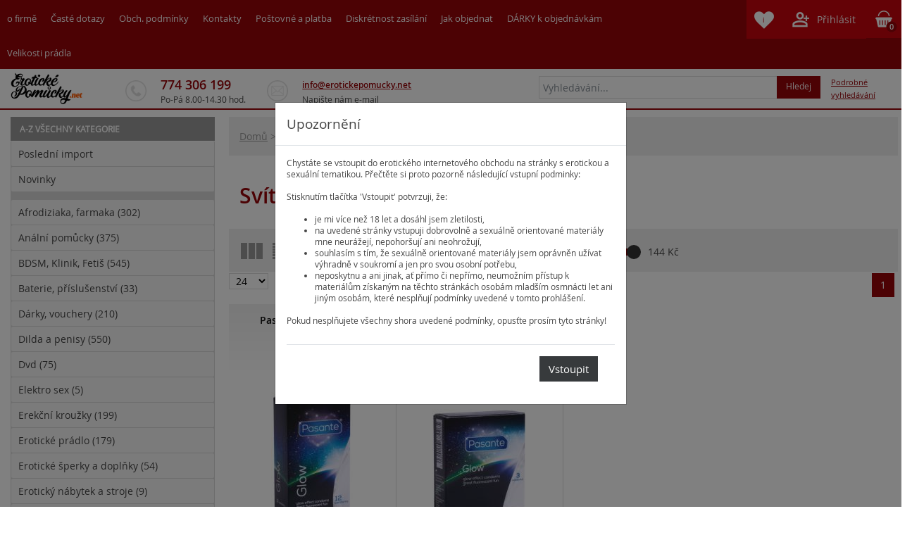

--- FILE ---
content_type: text/html; charset=utf-8
request_url: https://www.erotickepomucky.net/kondomy1/svitici-kondomy1/
body_size: 7763
content:
<!DOCTYPE html PUBLIC "-//W3C//DTD XHTML 1.0 Transitional//EN" "http://www.w3.org/TR/xhtml1/DTD/xhtml1-transitional.dtd">
<html xmlns="http://www.w3.org/1999/xhtml">
<head>
	<meta http-equiv="Content-Type" content="text/html; charset=utf-8" />
	<meta http-equiv="Content-language" content="cz" />
	<meta name="viewport" content="initial-scale = 1.0,maximum-scale = 1.0"/>
	<meta name="MobileOptimized" content="width"/>
	<meta name="HandheldFriendly" content="true"/>
	<meta name="description" content="kondomy,pánské ochrany,velké balení kondomů,vroubkované kondomy,barevné kondomy,kondomy XXL,ultra tenké kondomy,kondomy s příchutí Erotické pomůcky a erotické zboží nejlevněji v našem sexshopu. Sexshop s širokou nabídkou erotických pomůcek a erotického zboží pro kvalitní sex." />
	<meta name="keywords" content="kondomy,pánské ochrany,velké balení kondomů,vroubkované kondomy,barevné kondomy,kondomy XXL,ultra tenké kondomy,kondomy s příchutí, erotické pomůcky,erotické zboží,sexshop,sex shop,sex,eroticke pomucky,eroticke zbozi" />
	<meta name="version" content="enterprise2007" />
	<meta name="author" content="a-net.cz" />
	<meta name="Content-language" content="cs" />
  <meta name="verify-v1" content="A/9eok4UsiRU8Au01i3g6MoszzAUChQW3wX1amZTwHk=" />
	<meta name="robots" content="all" />
  <link rel="shortcut icon" type="image/x-icon" href="../../favicon.ico" />
	<title>Svítící kondomy - KONDOMY - Erotické pomůcky | Erotické pomůcky</title>
  
  <link rel="stylesheet" type="text/css" href="./../../css/bootstrap.css?_=9" media="all" />
  <link rel="stylesheet" type="text/css" href="./../../css/bootstrap-grid.min.css?_=9" media="all" />
  <link rel="stylesheet" type="text/css" href="./../../css/bootstrap-reboot.min.css?_=9" media="all" />
  <link rel="stylesheet" type="text/css" href="./../../css/bootstrap-slider.css?_=9" media="all" />  
  
	<link rel="stylesheet" type="text/css" href="./../../css/def_shop.css?_=13" media="all" />
  <link rel="stylesheet" type="text/css" href="./../../css/jquery-ui.css?_=9" media="all" />
	<link rel="stylesheet" type="text/css" href="./../../css/lightbox.css?_=9" media="all" />
	<link rel="stylesheet" type="text/css" href="./../../css/printshop.css?_=9" media="print" />
	<link rel="stylesheet" type="text/css" href="./../../css/jquery.lightbox-0.5.css?_=9" media="all" />
	<link rel="stylesheet" type="text/css" href="./../../css/cookieconsent.css?_=9" media="all" />
	<link rel="stylesheet" type="text/css" href="./../../css/responsive.css?_=9" media="all" />
                                                              
  <script type="text/javascript" data-cookiecategory="necessary" src="./../../inc/js/jquery.js"></script>
  <script type="text/javascript" data-cookiecategory="necessary" src="./../../inc/js/jquery-ui.js"></script>
  <script type="text/javascript" data-cookiecategory="necessary" src="./../../inc/js/jquery.ui.totop.min.js"></script>
  <script type="text/javascript" data-cookiecategory="necessary" src="./../../inc/js/lightbox.min.js"></script>
  <script type="text/javascript" data-cookiecategory="necessary" src="./../../inc/js/cookieconsent.js?_=1"></script>
  <script type="text/javascript" data-cookiecategory="necessary" src="./../../inc/js/jquery-define.js?_=112"></script>
  <script type="text/javascript" data-cookiecategory="necessary" src="./../../inc/js/default.js?_=11"></script>
	<script type="text/javascript" data-cookiecategory="necessary" src="./../../inc/js/ajax.js"></script>
	<script type="text/javascript" data-cookiecategory="necessary" src="./../../inc/js/buy.js?_=10"></script>
	<script type="text/javascript" data-cookiecategory="necessary" src="./../../inc/js/pager.js?_=10"></script>
	<script type="text/javascript" data-cookiecategory="necessary" src="./../../inc/js/filter.js?_=10"></script>
	<script type="text/javascript" data-cookiecategory="necessary" src="./../../inc/js/search.js"></script>
	<script type="text/javascript" data-cookiecategory="necessary" src="./../../inc/js/survey.js"></script>
	<script type="text/javascript" data-cookiecategory="necessary" src="./../../inc/js/basket.js?_=10"></script>
  
  <script type="text/javascript" data-cookiecategory="necessary" src="./../../inc/js/bootstrap.min.js"></script>
  <script type="text/javascript" data-cookiecategory="necessary" src="./../../inc/js/bootstrap-slider.min.js"></script> 

	<script type="text/javascript" data-cookiecategory="necessary" src="./../../inc/js/jquery.selectboxes.min.js"></script>
	<script src='https://www.google.com/recaptcha/api.js'></script>
		
<script async src="https://www.googletagmanager.com/gtag/js?id=UA-29909507-1"></script>

<script>
  window.dataLayer = window.dataLayer || [];
  function gtag(){dataLayer.push(arguments);}
  gtag('js', new Date());

  gtag('config', 'UA-29909507-1');
</script>
</head>
<body>
<noscript><iframe src="https://www.googletagmanager.com/ns.html?id=GTM-PD52W7Z"
height="0" width="0" style="display:none;visibility:hidden"></iframe></noscript>


<div id="main">
  
  <header> 
    <div class="topline">
      <div class="wrapper">
        <div class="row header_line">
          <div class="col-lg-9 col-md-8 d-none d-md-block"><div class="topmenu">
						<a id="m_14" href="../../o-firme.html" class="butt1" title="Erotické pomůcky - o firmě" >
				o firmě
							</a>	
						<a id="m_15" href="../../eroticke-pomucky-caste-dotazy.html" class="butt2" title="Erotické pomůcky - časté dotazy, faq" >
				Časté dotazy
							</a>	
						<a id="m_16" href="../../erotické pomůcky-obchodni-podminky.html" class="butt3" title="Erotické pomůcky - obchodní podmínky" >
				Obch. podmínky
							</a>	
						<a id="m_17" href="../../erotické pomůcky-kontakty.html" class="butt4" title="EP - Kontakty" >
				Kontakty
							</a>	
						<a id="m_35" href="../../vyber-dorucovani-a-platby.html" class="butt5" title="Poštovné a platba" >
				Poštovné a platba
							</a>	
						<a id="m_36" href="../../diskretnost-zasilani.html" class="butt6" title="Diskrétnost zasílání" >
				Diskrétnost zasílání
							</a>	
						<a id="m_37" href="../../jak-provest-objednavku.html" class="butt7" title="Jak provést objednávku" >
				Jak objednat
							</a>	
						<a id="m_77" href="../../bonusy-a-darky.html" class="butt8" title="BONUSY A DÁRKY" >
				DÁRKY k objednávkám
							</a>	
						<a id="m_82" href="../../velikostni-tabulky-pradla1.html" class="butt9" title="Velikostní tabulky prádla" >
				Velikosti prádla
							</a>	
	</div></div>
          <div class="col-lg-3 col-md-4 col-sm-12">
					 <div class="mobilemenu">
  <a class="hamburger navbar-toggle btn btn-primary d-md-none" data-toggle="collapse" data-target=".sidebar-collapse" aria-expanded="false" aria-controls="menu"><img src="./../../img/menu.png" />
	MENU</a>
  <a class="link d-md-none searchbutton" data-toggle="collapse" href="#collapseSearch" role="button" aria-expanded="false" aria-controls="collapseSearch">&nbsp;</a>
  <a href="../../" id="logo_mobile" title="Erotické pomůcky"><img src="./../../img/logo_mobile.png" title="Erotické pomůcky" alt="Erotické pomůcky" /></a>

</div>					 <div class="regbox">
      <a href="../../?loc=repository" class="link fav">&nbsp;<span class="number" id="repository_count">i</span></a>
    <a class="logreg link" href="#" data-toggle="modal" data-target="#loginModal" id="mobileLoginButton" title="Přihlásit">Přihlásit</a>	
  	
	<a class="mobilebasket link" href="../../?loc=basket" rel="nofollow">
	<span id="basket">
			<span class="count">0</span></span>
	</a> 

  <div class="modal fade" id="loginModal" tabindex="-1" role="dialog" aria-labelledby="loginModalTitle" aria-hidden="true">
    <div class="modal-dialog modal-dialog-centered" role="document">
      <div class="modal-content">
        <div class="modal-header">
          <h5 class="modal-title" id="loginModalTitle">Přihlásit</h5>
          <button type="button" class="close" data-dismiss="modal" aria-label="Close">
            <span aria-hidden="true">&times;</span>
          </button>
        </div>
        <div class="modal-body">
                    <form action="../../?loc=login" method="post" name="log" id="log">
      			
    					              
              <div class="form-group row">
                <label for="inputPassword" class="col-sm-4 col-form-label">Uživatelské jméno</label>
                <div class="col-sm-7">
                  <input name="login_username" id="loginusername" type="text" class="form-control" placeholder="Uživatelské jméno" /> 
                </div>
              </div>
              <div class="form-group row">
                <label for="inputPassword" class="col-sm-4 col-form-label">Heslo</label>
                <div class="col-sm-7">
                  <input name="login_password" type="password" id="loginpassword" class="form-control" placeholder="Heslo" /> 
                </div>
              </div>

    		          				 	 <a href="../../?loc=forget_password" rel="nofollow" title="Zapomněl jste heslo?">Zapomněl jste heslo?</a>
               <div class="clear2">&nbsp;</div>
    						
    				 	 
							<span>Nemáte účet?</span> <a href="../../?loc=registration" rel="nofollow" title="Zaregistrujte se.">Zaregistrujte se.</a>
              <div class="clear2">&nbsp;</div>
              
              <div class="modal-footer">
                <input name="submit" type="submit" class="btn btn-primary" value="Přihlásit" />
              </div>
              
      				<input type="hidden" name="login_event" value="3" />
      				<script type="text/javascript">
      					document.getElementById("loginpassword").onkeyup = Check_Key_Login;
      				</script>
      			
          </form>
           
        </div>
      </div>
    </div>
  </div>
</div>					
					<script type="text/javascript" data-cookiecategory="marketing">
					 //<![CDATA[
					 var _hwq = _hwq || [];
					     _hwq.push(['setKey', '0843B7A580ED399B385F13383D1F1292']);_hwq.push(['showWidget', '1', '19322', 'erotickepomucky.net', 'erotickepomucky-net']);(function() {
					     var ho = document.createElement('script'); ho.type = 'text/javascript'; ho.async = true;
					     ho.src = ('https:' == document.location.protocol ? 'https://ssl' : 'http://www') + '.heureka.cz/direct/i/gjs.php?n=wdgt&sak=0843B7A580ED399B385F13383D1F1292';
					     var s = document.getElementsByTagName('script')[0]; s.parentNode.insertBefore(ho, s);
					 })();
					 //]]>
					</script>
					
					</div>
        </div>
      </div>
  	</div>
  	<div class="topline_substitute">&nbsp;</div>
    <div class="header wrapper">
      <div class="row">
        <div class="col-lg-12"> 
  <a href="../../" class="d-none d-md-block" id="logo" title="Erotické pomůcky"><img src="./../../img/logo.png" title="Erotické pomůcky" alt="Erotické pomůcky" /></a>
  
  <div class="contacts d-none d-lg-block">
    <div class="phone">
      <div class="value">774 306 199</div>
      <div class="text">Po-Pá 8.00-14.30 hod.</div>
    </div>
    <div class="mail">
      <div class="value"><a href="mailto:info@erotickepomucky.net">info@erotickepomucky.net</a></div>
      <div class="text">Napište nám e-mail</div>
    </div>

    <div class="clear">&nbsp;</div>
  </div>

  <div class="clear d-md-none">&nbsp;</div>

  
  
  <div class="collapse searchbox" id="collapseSearch">
    <form class="search" name="search" method="post" id="search" action="../../?loc=search">
    
      <div class="input-group">
        <input id="search_keyword" type="text" name="search_keyword" class="form-control" placeholder="Vyhledávání..." aria-label="Vyhledávání...">
        <div class="input-group-append">
          <button class="btn btn-primary" type="button" onclick="javascript:document.forms.search.submit();">Hledej</button>  
        </div>
      </div>
          		<a href="../../?loc=advsearch" class="advsearch"/>Podrobné vyhledávání</a>
    	    </form> 
  </div>
  
  <div id="intriguer"></div>

  <div id="showHeurekaBadgeHere-1"></div>
</div>


	<script type="text/javascript">
		function search_value(obj) {
			//obj.select();
			if (obj.value == "Vyhledávání...") obj.value = "";
		}
		
		function refresh_search_value(obj) {
			if (obj.value == "") obj.value = "Vyhledávání..."; 
		}
		
		function intrigue_search_value(obj)
		{		
          intrigue(obj.value);
    }
    function selectItem()
    {
       var sel=document.getElementById("resultList");
       var index=sel.selectedIndex;
       document.getElementById("search_keyword").value=sel.options[index].text;
       document.getElementById("intriguer").innerHTML="";
    }
    
	</script>	
      </div>
    </div>   
  </header>
  

	<div class="maincontent container-fluid">
    <div class="wrapper">
      <div class="row">
              <nav class="sidebar col-lg-3 col-md-4" role="navigation">
					<div class="collapse sidebar-collapse">
            
<h2 class="az_categories"><span class="h2odr">&nbsp;</span>A-Z všechny kategorie</h2>
<div id="menu" class="mainmenu">
    	<a title="Poslední import" class="title" href="../../?loc=last_products">Poslední import</a>
    	<a title="Novinky" class="title" href="../../?loc=new_products">Novinky</a>
    <div class="clear2">&nbsp;</div>

    	 
  	<a title="Afrodiziaka, farmaka" href="../../afrodiziaka/" id="a_196" class="title">
  Afrodiziaka, farmaka <span class="cat_count">(302)</span></a>
  

   
    	 
  	<a title="Anální pomůcky" href="../../analni-pomucky1/" id="a_110" class="title">
  Anální pomůcky <span class="cat_count">(375)</span></a>
  

   
    	 
  	<a title="BDSM, Klinik, Fetiš" href="../../bdsm-klinik-fetis1/" id="a_113" class="title">
  BDSM, Klinik, Fetiš <span class="cat_count">(545)</span></a>
  

   
    	 
  	<a title="Baterie, příslušenství" href="../../baterie-prislusenstvi1/" id="a_736" class="title">
  Baterie, příslušenství <span class="cat_count">(33)</span></a>
  

   
    	 
  	<a title="Dárky, vouchery" href="../../darky-vouchery2/" id="a_817" class="title">
  Dárky, vouchery <span class="cat_count">(210)</span></a>
  

   
    	 
  	<a title="Dilda a penisy" href="../../penisy-dongs-dildos-1/" id="a_78" class="title">
  Dilda a penisy <span class="cat_count">(550)</span></a>
  

   
    	 
  	<a title="Dvd" href="../../video-dvd/" id="a_195" class="title">
  Dvd <span class="cat_count">(75)</span></a>
  

   
    	 
  	<a title="Elektro sex" href="../../elektro-sex1/" id="a_190" class="title">
  Elektro sex <span class="cat_count">(5)</span></a>
  

   
    	 
  	<a title="Erekční kroužky" href="../../erekcni-krouzky1/" id="a_194" class="title">
  Erekční kroužky <span class="cat_count">(199)</span></a>
  

   
    	 
  	<a title="Erotické prádlo" href="../../pradlo2/" id="a_816" class="title">
  Erotické prádlo <span class="cat_count">(179)</span></a>
  

   
    	 
  	<a title="Erotické šperky a doplňky" href="../../telove-sperky-a-ozdoby-1/" id="a_114" class="title">
  Erotické šperky a doplňky <span class="cat_count">(54)</span></a>
  

   
    	 
  	<a title="Erotický nábytek a stroje" href="../../eroticky-nabytek1/" id="a_732" class="title">
  Erotický nábytek a stroje <span class="cat_count">(9)</span></a>
  

   
    	 
  	<a title="Intimní hygiena" href="../../intimni-hygiena1/" id="a_652" class="title">
  Intimní hygiena <span class="cat_count">(34)</span></a>
  

   
    	 
  	<a title="Kondomy" href="../../kondomy1/" id="a_184" class="title act">
  Kondomy <span class="cat_count">(97)</span></a>
  

   
    	 
  	<a title="Kosmetika, masáž" href="../../kosmetika-hygiena-masaz1/" id="a_651" class="title">
  Kosmetika, masáž <span class="cat_count">(112)</span></a>
  

   
    	 
  	<a title="Lubrikační gely, oleje" href="../../lubrikanty1/" id="a_646" class="title">
  Lubrikační gely, oleje <span class="cat_count">(248)</span></a>
  

   
    	 
  	<a title="Nafukovací muži" href="../../nafukovaci-muzi1/" id="a_726" class="title">
  Nafukovací muži <span class="cat_count">(3)</span></a>
  

   
    	 
  	<a title="Nafukovací panny" href="../../nafukovaci-panny1/" id="a_106" class="title">
  Nafukovací panny <span class="cat_count">(14)</span></a>
  

   
    	 
  	<a title="Návleky na penis, prsty" href="../../navleky-na-penis-prsty1/" id="a_99" class="title">
  Návleky na penis, prsty <span class="cat_count">(198)</span></a>
  

   
    	 
  	<a title="Poppers malé, velké" href="../../--poppers/" id="a_515" class="title">
  Poppers malé, velké <span class="cat_count">(126)</span></a>
  

   
    	 
  	<a title="Sady erotických pomůcek" href="../../sady-erotickych-pomucek1/" id="a_89" class="title">
  Sady erotických pomůcek <span class="cat_count">(34)</span></a>
  

   
    	 
  	<a title="Satisfyery a Womanizery sací na klitoris" href="../../satisfyery-a-womanizery-saci-na-klitoris1/" id="a_802" class="title">
  Satisfyery a Womanizery sací na klitoris <span class="cat_count">(37)</span></a>
  

   
    	 
  	<a title="Vaginy a masturbátory" href="../../vaginy-a-masturbatory1/" id="a_102" class="title">
  Vaginy a masturbátory <span class="cat_count">(172)</span></a>
  

   
    	 
  	<a title="Vakuové pumpy" href="../../vakuove-pumpy1/" id="a_107" class="title">
  Vakuové pumpy <span class="cat_count">(83)</span></a>
  

   
    	 
  	<a title="Vakuové pumpy pro ženy" href="../../vakuove-pumpy-pro-zeny1/" id="a_109" class="title">
  Vakuové pumpy pro ženy <span class="cat_count">(23)</span></a>
  

   
    	 
  	<a title="Venušiny kuličky a vajíčka" href="../../venusiny-kulicky-a-vibracni-vajicka1/" id="a_93" class="title">
  Venušiny kuličky a vajíčka <span class="cat_count">(178)</span></a>
  

   
    	 
  	<a title="Vibrátory" href="../../vibratory-1/" id="a_84" class="title">
  Vibrátory <span class="cat_count">(813)</span></a>
  

   
    	 
  	<a title="Vibrátory na prostatu" href="../../drazdidla-prostaty/" id="a_188" class="title">
  Vibrátory na prostatu <span class="cat_count">(71)</span></a>
  

   
    	 
  	<a title="Výprodej" href="../../vyprodej1/" id="a_170" class="title">
  Výprodej <span class="cat_count">(20)</span></a>
  

   
    	 
  	<a title="Zvětšení poprsí" href="../../zvetseni-poprsi1/" id="a_710" class="title">
  Zvětšení poprsí <span class="cat_count">(31)</span></a>
  

   
    	 
  	<a title="žertovné předměty" href="../../zertovne-predmety/" id="a_115" class="title">
  žertovné předměty <span class="cat_count">(44)</span></a>
  

   
    </div>
  

      		</div>
        </nav>
              
        <main class="col-lg-9 col-md-8 body_content">
    				<div id="link" class="navigation">
  <a href="../../">Domů</a>
	    <span>&gt;</span>
				 
			<a href="../../kondomy1/" title="KONDOMY">
				KONDOMY
			</a>
			    <span>&gt;</span>
						 Svítící kondomy
			</div>
    <div class="catdescription" id="SeoCategory">
			<h1>Svítící kondomy</h1>
		   	
    </div>

	<!-- **************** SUBCATEGORIES  *************** -->	
	
	<!-- **************** MOST WANTED  *************** -->
		
	
		
		
		
		<!-- *************** FILTER  ***************-->
		<div class="filter">
			<form action="" method="post" name="select" id="select" class="filterselect">
        
        			  <select name="layout_id" id="layout_id" class="d-none" onchange="javascript:change_layout();">
					<option value="0">zobrazit:</option>
					<option value="0">----------</option>
																	<option value="1"
													selected="selected"
												>
												s obrázky</option>
									</select> 
        <a class="layout image d-none d-md-block" href="javascript:change_layout(1);">&nbsp;</a>
        <a class="layout line d-none d-md-block" href="javascript:change_layout(2);">&nbsp;</a>
				
				<select name="sort_select" id="sort_select" onchange="javascript:change_sort();">
					<option value="0">seřadit:</option>
																	<option value="1"
												>
												Cena</option>
																	<option value="2"
												>
												Název</option>
																	<option value="3"
												>
												Kód</option>
																	<option value="4"
												>
												Zařazení</option>
								  </select>
			  
			  <a class="updown" href="javascript:change_sort(1);" title="vzestupně">▲</a>
			  <a class="updown" href="javascript:change_sort(2);" title="sestupně">▼</a>
			  
			</form>
      
            <div class="priceslider">
        <div class="value"><span id="slider_min">80</span> Kč</div><input id="priceslider" type="text" class="valueslider" value="" data-slider-min="80" data-slider-max="144" data-slider-step="1" data-slider-value="[80,144]"/><div class="value"><span id="slider_max">144</span> Kč</div>
        <div class="clear">&nbsp;</div>
      </div>
      
      
      <script type="text/javascript">
        var slider = new Slider('#priceslider', {}).on('slide', 
					function(slideEvt){
						$("#slider_min").text(slideEvt[0]);
						$("#slider_max").text(slideEvt[1]);
					}
				).on('slideStop', 
					function(slideEvt){
						filter_price(slideEvt[0], slideEvt[1]);
					}
				);
      </script>
      
      			
						
			<div class="clear">&nbsp;</div>
		</div>
		
				<div class="pager">
  		<div id="top_pager">
  			
<form name="zobraz" method="post" action="#" class="onpage d-none d-sm-block">
	<select name="onpage" id="on_page_products" onchange="change_count();">
								<option 
						value="12">12</option>
								<option 
							selected="selected" 
						value="24">24</option>
								<option 
						value="48">48</option>
								<option 
						value="72">72</option>
								<option 
						value="96">96</option>
								<option 
						value="120">120</option>
			</select>
</form>
		    
<div class="pages">

          <a href="javascript:pager(1);" title="1" class="page act no_border" id="pager-page-1">1</a>
        
<input type="hidden" name="actual_page" id="actual_page" value="1" />
<input type="hidden" name="number_of_pages" id="number_of_pages" value="1" />
</div>

<div class="clear">&nbsp;</div>  		</div>
  		<div class="clear">&nbsp;</div>
  	</div>
	
<!--  *************** LIST *************** -->
<div id="products" class="cat">
			<div class="row">
		  <div class="produkt col-lg-3 col-md-6 col-sm-6 col-xs-12">
    <div class="prodtitle">
      <h3>
  			<a href="../../kondomy1/svitici-kondomy1/pasante-glow-12-pack4.html" title="Pasante Glow 12 Pack">
  				Pasante Glow 12 Pack
  			</a>
  		</h3>
  		<div class="clear">&nbsp;</div>
  		<div class="prod_code">Kód: 225586</div>
    </div>
    <div class="prodimg">
      <table>
        <tr>
          <td>
						<div class="detail_preview_cont">
							<table>
								<tr>
									<td><img src="https://www.erosdiskont.cz/data/products/bb4f6bae1b.jpg" alt="Pasante Glow 12 Pack" title="Pasante Glow 12 Pack" /></td>
									<td>
										<div class="title">Pasante Glow 12 Pack</div>
																				<div class="desc"> Pasante Glow 12 pack   Kondomy Pasante Glow budou po vystavení světlu svítit ve tmě. Hladký.  Nemazané spermicidem. Označení CE. Neobsahuje složky živočišného původu. Bez alkoholu   Jmenovitá délka 190 mm. Nominální šířka 53 mm. Obsahuje 12 kondomů. </div>
									</td>
								</tr>
							</table>
						</div>
            <a href="../../kondomy1/svitici-kondomy1/pasante-glow-12-pack4.html" title="Pasante Glow 12 Pack" class="detail_preview">
            	<img src="https://www.erosdiskont.cz/data/products/th_bb4f6bae1b.jpg" alt="Pasante Glow 12 Pack" title="Pasante Glow 12 Pack" />
            </a>
          </td>
        </tr>
      </table>
    </div>
    
    <div class="clear">&nbsp;</div>
    
				<div class="proddescr">Pasante Glow 12 pack  Kondomy Pasante Glow budou po vystavení světlu svítit ve tmě. Hladký.  Nemazané spermicidem. Označení CE. Neobsahuje složky živočišného původu. Bez alkoholu  Jmenovitá délka 190 mm. Nominální šířka 53 mm. Obsahuje 12 kondomů</div>
    <div class="prodinfo">
    	<div class="priceavail">
    		<div class="price">
				144 Kč	      </div>
	      <div class="avail">
	      	    		<p title="skladem" class="availability store">skladem</p>
	    		
	    	</div>
			</div>
    	<div class="buy_btn">
      				    	<a href="javascript:koupit(59180);" title="Pasante Glow 12 Pack" class="buybutton">Koupit</a>
	    					
			</div>
			<div class="clear">&nbsp;</div>
    </div>
    
  </div>
		  <div class="produkt col-lg-3 col-md-6 col-sm-6 col-xs-12">
    <div class="prodtitle">
      <h3>
  			<a href="../../kondomy1/svitici-kondomy1/pasante-glow-53-mm-3-ks4.html" title="Pasante Glow 53 Mm 3 Ks">
  				Pasante Glow 53 Mm 3 Ks
  			</a>
  		</h3>
  		<div class="clear">&nbsp;</div>
  		<div class="prod_code">Kód: 225585</div>
    </div>
    <div class="prodimg">
      <table>
        <tr>
          <td>
						<div class="detail_preview_cont">
							<table>
								<tr>
									<td><img src="https://www.erosdiskont.cz/data/products/0399a694a3.jpg" alt="Pasante Glow 53 Mm 3 Ks" title="Pasante Glow 53 Mm 3 Ks" /></td>
									<td>
										<div class="title">Pasante Glow 53 Mm 3 Ks</div>
																				<div class="desc"> Pasante Glow 53 mm 3 ks   Kondomy Pasante Glow budou po vystavení světlu svítit ve tmě. Hladký.  Nemazané spermicidem. Označení CE. Neobsahuje složky živočišného původu. Bez alkoholu   Jmenovitá délka 190 mm. Nominální šířka 53 mm. Obsahuje 3 kondomy. </div>
									</td>
								</tr>
							</table>
						</div>
            <a href="../../kondomy1/svitici-kondomy1/pasante-glow-53-mm-3-ks4.html" title="Pasante Glow 53 Mm 3 Ks" class="detail_preview">
            	<img src="https://www.erosdiskont.cz/data/products/th_0399a694a3.jpg" alt="Pasante Glow 53 Mm 3 Ks" title="Pasante Glow 53 Mm 3 Ks" />
            </a>
          </td>
        </tr>
      </table>
    </div>
    
    <div class="clear">&nbsp;</div>
    
				<div class="proddescr">Pasante Glow 53 mm 3 ks  Kondomy Pasante Glow budou po vystavení světlu svítit ve tmě. Hladký.  Nemazané spermicidem. Označení CE. Neobsahuje složky živočišného původu. Bez alkoholu  Jmenovitá délka 190 mm. Nominální šířka 53 mm. Obsahuje 3 kondo</div>
    <div class="prodinfo">
    	<div class="priceavail">
    		<div class="price">
				80 Kč	      </div>
	      <div class="avail">
	      	    		<p title="skladem" class="availability store">skladem</p>
	    		
	    	</div>
			</div>
    	<div class="buy_btn">
      				    	<a href="javascript:koupit(59179);" title="Pasante Glow 53 Mm 3 Ks" class="buybutton">Koupit</a>
	    					
			</div>
			<div class="clear">&nbsp;</div>
    </div>
    
  </div>
</div>		
</div>

<div class="clnr">&nbsp;</div>

	<div class="pager">	
		<div id="bottom_pager">
			
<form name="zobraz2" method="post" action="#" class="onpage d-none d-sm-block">
	<select name="onpage" id="on_page_products2" onchange="javascript:subpager_change('on_page_products2');" >
								<option 
						value="12">12</option>
								<option 
							selected="selected" 
						value="24">24</option>
								<option 
						value="48">48</option>
								<option 
						value="72">72</option>
								<option 
						value="96">96</option>
								<option 
						value="120">120</option>
			</select>
</form>

<div class="pages">	

          <a href="javascript:subpager(1);" title="1" class="page act no_border" id="pager-page-2-1">1</a>
        
</div>
    
<div class="clear">&nbsp;</div>	
		</div>
		<div class="clear">&nbsp;</div>
	</div>
        </main>
      
      </div>
    </div>
  </div>

  <footer id="FOOTER">
   	<div class="footer">
  <div class="wrapper">
    <div class="row">
    
      <div class="col-lg-4 col-sm-6">
        <div class="footmenu">
          <div class="title">Další informace</div>
          <ul class="links">
        	        		        			<li><a href="../../o-firme.html" class="link1" title="Erotické pomůcky - o firmě" >
        				o firmě
        			</a></li>	
        	        		        			<li><a href="../../eroticke-pomucky-caste-dotazy.html" class="link2" title="Erotické pomůcky - časté dotazy, faq" >
        				Časté dotazy
        			</a></li>	
        	        		        			<li><a href="../../erotické pomůcky-obchodni-podminky.html" class="link3" title="Erotické pomůcky - obchodní podmínky" >
        				Obch. podmínky
        			</a></li>	
        	        		        			<li><a href="../../erotické pomůcky-kontakty.html" class="link4" title="EP - Kontakty" >
        				Kontakty
        			</a></li>	
        	        		        			<li><a href="../../vyber-dorucovani-a-platby.html" class="link5" title="Poštovné a platba" >
        				Poštovné a platba
        			</a></li>	
        	        		        			<li><a href="../../diskretnost-zasilani.html" class="link6" title="Diskrétnost zasílání" >
        				Diskrétnost zasílání
        			</a></li>	
        	        		        			<li><a href="../../jak-provest-objednavku.html" class="link7" title="Jak provést objednávku" >
        				Jak objednat
        			</a></li>	
        	        		        			<li><a href="../../bonusy-a-darky.html" class="link8" title="BONUSY A DÁRKY" >
        				DÁRKY k objednávkám
        			</a></li>	
        	        		        			<li><a href="../../ochrana-osobnich-udaju1.html" class="link9" title="Ochrana osobních údajů  „GDPR“" >
        				Ochrana osobních údajů
        			</a></li>	
        	          </ul>
        </div>
      </div>
      
      <div class="col-lg-4  col-sm-6">
        <div class="footcontacts">
          <div class="phone">
            <div class="value">774 306 199</div>
            <div class="text">Po-Pá 8.00-14.30 hod.</div>
          </div>
          <div class="clear">&nbsp;</div>
          <div class="mail">
            <div class="value"><a href="mailto:info@erotickepomucky.net">info@erotickepomucky.net</a></div>
            <div class="text">Napište nám e-mail</div>
          </div>
        </div>
      </div>
      
      <div class="col-lg-4  col-sm-12 text-center">
        <a href="../../" title="Erotické pomůcky" class="footlogo"><img src="./../../img/footlogo.png" title="Erotické pomůcky" alt="Erotické pomůcky" /></a>
      </div>
      
    </div>
  </div>
</div>


<div id="develop" class="foot"></div>  </footer>

</div>


<script type="text/javascript" data-cookiecategory="analytics">
<!--
var gaJsHost = (("https:" == document.location.protocol) ? "https://ssl." : "http://www.");
document.write(unescape("%3Cscript src='" + gaJsHost + "google-analytics.com/ga.js' type='text/javascript'%3E%3C/script%3E"));
-->
</script>
<script type="text/javascript" data-cookiecategory="analytics">
<!--
try {
var pageTracker = _gat._getTracker("UA-8810339-1");
pageTracker._trackPageview();
} catch(err) {}
-->
</script>


<script type="text/javascript" data-cookiecategory="necessary">
<!--
	var url = "../../";
	var verified_age = "0";
	var show_window_after_buy = 1;
	var window_after_buy_text = "Zboží bylo uloženo do košíku.";
			var show_small_image = true;
		var surveys = new Array();
  	var survey_error = "V anketě můžete hlasovat jen jednou.";
	var compare_products = new Array();
	Marquee();

	if (call_product_visits == true) ajax_call(url + "inc/ajax/aproduct_visits.php?id=" + 750);

-->
</script>



<div class="modal fade" id="dialog_window" tabindex="-1" role="dialog" aria-labelledby="loginModalTitle" aria-hidden="true">
  <div class="modal-dialog modal-dialog-centered" role="document">
    <div class="modal-content">
      <div class="modal-header">
        <h5 class="modal-title" id="loginModalTitle2">Informace</h5>
        <button type="button" class="close" data-dismiss="modal" aria-label="Close">
          <span aria-hidden="true">&times;</span>
        </button>
      </div>
      <div class="modal-body" id="dialog_content">
         &nbsp;
      </div>
    </div>
  </div>
</div>


<script type="text/javascript" data-cookiecategory="marketing">
 //<![CDATA[
 var _hwq = _hwq || [];
     _hwq.push(['setKey', 'DD5C9368B2CA471DFF90A235C727CF05']);_hwq.push(['setTopPos', '60']);_hwq.push(['showWidget', '21']);(function() {
     var ho = document.createElement('script'); ho.type = 'text/javascript'; ho.async = true;
     ho.src = ('https:' == document.location.protocol ? 'https://ssl' : 'http://www') + '.heureka.cz/direct/i/gjs.php?n=wdgt&sak=DD5C9368B2CA471DFF90A235C727CF05';
     var s = document.getElementsByTagName('script')[0]; s.parentNode.insertBefore(ho, s);
 })();
 //]]>


</script>



</body>
</html>

--- FILE ---
content_type: text/html
request_url: https://www.erotickepomucky.net/inc/ajax/adialog.php?template=verify_age&title=VERIFICATION&preurl=../../
body_size: 752
content:
{"title":"Upozorn\u011bn\u00ed","data":"<div class=\"verify_age\"><p>Chyst\u00e1te se vstoupit do erotick\u00e9ho internetov\u00e9ho obchodu na str\u00e1nky s erotickou a sexu\u00e1ln\u00ed tematikou. \n\tP\u0159e\u010dt\u011bte si proto pozorn\u011b n\u00e1sleduj\u00edc\u00ed vstupn\u00ed podminky:<\/p>\n\t\n\t<p>Stisknut\u00edm tla\u010d\u00edtka 'Vstoupit' potvrzuji, \u017ee:<br \/>\n\t<ul>\n\t\t<li>je mi v\u00edce ne\u017e 18 let a dos\u00e1hl jsem zletilosti,<\/li>\n\t\t<li>na uveden\u00e9 str\u00e1nky vstupuji dobrovoln\u011b a sexu\u00e1ln\u011b orientovan\u00e9 materi\u00e1ly mne neur\u00e1\u017eej\u00ed, nepohor\u0161uj\u00ed ani neohro\u017euj\u00ed,<\/li>\n\t\t<li>souhlas\u00edm s t\u00edm, \u017ee sexu\u00e1ln\u011b orientovan\u00e9 materi\u00e1ly jsem opr\u00e1vn\u011bn u\u017e\u00edvat v\u00fdhradn\u011b v soukrom\u00ed a jen pro svou osobn\u00ed pot\u0159ebu,<\/li>\n\t\t<li>neposkytnu a ani jinak, a\u0165 p\u0159\u00edmo \u010di nep\u0159\u00edmo, neumo\u017en\u00edm p\u0159\u00edstup k materi\u00e1l\u016fm z\u00edskan\u00fdm na t\u011bchto str\u00e1nk\u00e1ch osob\u00e1m mlad\u0161\u00edm osmn\u00e1cti let ani jin\u00fdm osob\u00e1m, \n\t\t\tkter\u00e9 nespl\u0148uj\u00ed podm\u00ednky uveden\u00e9 v tomto prohl\u00e1\u0161en\u00ed.<\/li>\n\t<\/ul>\n\t<\/p>\n\t\n\t<p>Pokud nespl\u0148ujete v\u0161echny shora uveden\u00e9 podm\u00ednky, opus\u0165te pros\u00edm tyto str\u00e1nky!<\/p>\n\t<\/div>\n<div class=\"clear2\">&nbsp;<\/div>\n\n<div class=\"modal-footer\">\n  <input type=\"button\" class=\"btn btn-secondary close_dialog\" title=\"Vstoupit\" value=\"Vstoupit\" onclick=\"verify_age();\" \/>\n    <div class=\"clear\">&nbsp;<\/div>\n<\/div>\n"}

--- FILE ---
content_type: text/css
request_url: https://www.erotickepomucky.net/css/def_shop.css?_=13
body_size: 8940
content:
@font-face {
    font-family: 'OpenSans';
    font-style: normal;
    font-weight: 400;
    src: url('../css/fonts/OpenSans-Regular-webfont.eot');
    src: url('../css/fonts/OpenSans-Regular-webfont.eot?#iefix') format('embedded-opentype'),
		url('../css/fonts/OpenSans-Regular-webfont.ttf') format('truetype'),
        url(../css/fonts/OpenSans-Regular-webfont.woff2) format('woff2');
}

@font-face {
    font-family: 'OpenSansLight';
    font-style: normal;
    font-weight: 300;
    src: url('../css/fonts/OpenSans-Light-webfont.eot');
    src: url('../css/fonts/OpenSans-Light-webfont.eot?#iefix') format('embedded-opentype'),
		url('../css/fonts/OpenSans-Light-webfont.ttf') format('truetype'),
        url(../css/fonts/OpenSans-Light-webfont.woff2) format('woff2');
}

@font-face {
    font-family: 'OpenSansSemibold';
    font-style: normal;
    font-weight: 600;
    src: url('../css/fonts/OpenSans-Semibold-webfont.eot');
    src: url('../css/fonts/OpenSans-Semibold-webfont.eot?#iefix') format('embedded-opentype'),
		url('../css/fonts/OpenSans-Semibold-webfont.ttf') format('truetype'),
        url(../css/fonts/OpenSans-Semibold-webfont.woff2) format('woff2');
}

body {
    color: #444;
    font-size: 14px;
    line-height: 1.8em;
    font-family: "OpenSans", "Arial", Helvetica, sans-serif, Tahoma;
    margin: 0px;
    padding: 0px;
    background: #fff;
    height:100%;
    position:relative;
}

strong, b {
    font-family: 'OpenSansSemibold';
    font-style: normal;
    font-weight: 600;
}

*, *:before, *:after {
  	box-sizing: border-box;
}

input, select, textarea {
    box-sizing: content-box;
}

html {
    height:auto !important;
}

.hide {
    display: none;
}

.req {
		color:#960308;
    font-size: 16px;
}

.form-error-message {
    font-size: 11px;
    color:#960308;
}

.size24 {
    width: 24px;
}

.inline {
    display: inline;
}

.inside {
    list-style-position: inside;
}

table {
    border-collapse: collapse;
    border-spacing: 0;
}

.tleft {
    text-align: left !important;
}

.tright {
    text-align: right !important;
}

.tcenter {
    text-align: center !important;
}

a {
    text-decoration: underline;
    color: #444;
}

a:hover {
    text-decoration: none;
    color: #444;
}

.clear, .clnr {
    clear: both;
    line-height: 0px;
    font-size: 0px;
    padding: 0px;
    margin: 0px;
    height: 0;
    display:block;
}

.clear2 {
    clear: both;
    font-size: 0;
    height: 10px;
    line-height: 10px;
    display:block;
}

.clear3 {
    clear: both;
    font-size: 0;
    height: 20px;
    line-height: 20px;
    display:block;
}

.fleft {
    float: left;
}

.fright {
    float: right;
}

div, li, form, input, select, textarea, img {
    padding: 0px;
    margin: 0px;
}

img {
    border: none;
}

input[type="text"], input[type="number"], input[type="password"], select, textarea {
    border: 1px solid #ddd;
    background: #fff;
    padding: 0 5px;
    margin: 0;
    font-size: 12px;
}

input#search_keyword {
	font-size: 14px;
	height: 30px;
}

#search button {
	font-size: 12px;
	height: 32px;
	padding-top: 1px;
}

input, select, textarea {
    font-size: 100%;
    font-family: "OpenSans", "Arial", Helvetica, sans-serif, Tahoma;
}

.wrapper {
    max-width: 1366px;
    margin: 0 auto;
}

#order .htitle, .basket_shippings .htitle, .basket_payments .htitle {
	padding: 10px 0;
}


#order .htitle .title, .basket_shippings .htitle .title, .basket_payments .htitle .title {
	font-size: 18px;
}

#order .address div.row {
	padding-left: 10px;
	margin-bottom: 5px;
}

#order .address div.row input[type=text]{
	width: 100%;
}

#order .address div.labelrow {
	margin-bottom: 0px;
}

#order .address div.labelrow label {
	line-height: 1;
}

#order .address div.labelrow label.checkbox_label {
	margin-bottom: 0;
	line-height: inherit;
}

#order .address .form_error {
	background: #FFF;
  font-size: 75%;
  border: 2px solid #960308;
  margin: 3px 5px;
  padding: 0 7px;
}

#order #daddress {
	display: none;
}

#order #daddress.show {
	display: block;
}	

#order #company_box {
	display: none;
}

#order #company_box.show {
	display: block;
}	

#order textarea#note {
	height: 200px;
}

/* basket */
.basket {
    float:right;
    margin-top:-5px;
}

.basketico {
    text-decoration:none;
}

.basketico .count {
    background: url(../img/basket.png) no-repeat;
    background-size: 43px 50px;  
    width:43px;
    height:50px;
    position:relative;
    display:block;
    text-decoration:none;
    float:left;
    margin: 2px 0;
    text-align:center;
    font-size:14px;
    font-family: 'OpenSansSemibold';
    color:#fff;
    padding:28px 4px 0 30px;
}

/* search */
.searchbox {
    float:right;
    margin:5px 0px 0 0;
}

.searchbox .search {
    width:500px;
}

.searchbox .input-group {
	width: 80%;
	float: left;
}

.searchbox .advsearch {
    color:#960308;
    float:right;
    font-size: 75%;
    line-height: 18px;
    width: 17%;
}

#podrFiltr .descr {
    display:none;
}

#podrFiltr #tech_parameters .descr {
    display:inline;
}

#podrFiltr .sub-category-first {
    margin-top:10px;
}


/* topmenu */
.topline {
}

.header_line {
    background:#960308;
}

.topmenu a {
    padding:10px 10px;
    text-decoration:none;
    float:left;
    color:#fff;
    font-size: 13px;
    margin-top: 4px;
}

.topmenu a:hover {
    background:#c7040b;
    color:#fff;
}

/* header */
.header {
    padding: 5px 15px;
}

.header .row{
	border-bottom: 2px solid #960308;
  padding-bottom: 5px;
  margin-bottom: 5px;
}  
  
.header #logo {
    float:left;
    margin-top:0px;
}

.header #logo img {
	height: 45px;
}

/* registration */
.regbox, .mobile_submenu {
	float: right;

}

.mobile_submenu {
	background: #960308;
}

.regbox .link, mobile_submenu .link {
    padding:15px;
    text-decoration:none;
    float:right;
    color:#fff;
    background:#c7040b;
}

.regbox .link.reg {
    background-image: url(../img/ico_register.png);
    background-repeat: no-repeat;
    background-position: 15px center;
    padding-left:50px;
}

.regbox .link.log {
    background-image: url(../img/ico_login.png);
    background-repeat: no-repeat;
    background-position: 15px center;
    padding-left:50px;
}

.regbox .link.logreg {
    background-image: url(../img/ico_login_register.png);
    background-repeat: no-repeat;
    background-position: 15px center;
    padding-left:50px;
    float: left;
}

.regbox .link.logout {
    background-image: url(../img/ico_logout.png);
    background-repeat: no-repeat;
    background-position: center center;
    width:50px;
}

.regbox .link.mobilebasket {
    background-image: url(../img/ico_mobilebasket.png);
    background-repeat: no-repeat;
    background-position: center center;
    width:50px;
    float: right;
}

.regbox .link.mobilebasket .count {
    background: url(../img/basket_count.png) no-repeat;
    background-size: 16px 16px;  
    width:16px;
    height:24px;
    position:relative;
    display:block;
    text-decoration:none;
    float:left;
    margin: 0;
    text-align:center;
    font-size:11px;
    line-height: 16px;
    font-family: 'OpenSansSemibold';
    color:#fff;
    padding:0;
    left: 13px;
    top: 15px;
}


.regbox .link.fav, .mobile_submenu .link.fav {
    background-image: url(../img/ico_fav.png);
    background-repeat: no-repeat;
    background-position: center center;
    width:50px;
    position:relative;
    float: left;
}

.regbox .link.fav .number, .mobile_submenu .link.fav .number {
    color:#c7040b;
    font-size:10px;
    width:100%;
    text-align:center;
    position:absolute;
    top:16px;
    left:-1px;
}

.regbox .link.searchbutton {
    background-image: url(../img/search.png);
    background-repeat: no-repeat;
    background-position: 15px center;
    padding-left:50px;
}

.mobilemenu .link.searchbutton {
    background-image: url(../img/search.png);
    background-repeat: no-repeat;
    background-position: 15px center;
    padding: 13px 23px;
    height: 45px;
}

.regbox .link:hover {
    background-color:#960308;
}

.regbox .hamburger {
    float:right;
    height:55px;
    line-height:0;
    padding:0;
}

/* mobile menu */
.mobilemenu {
	float: left;
}

.mobilemenu a.hamburger {	
	font-size: 18px;
	color: #FFF;
	padding-right: 10px;
}

.mobilemenu .link {
    padding:15px;
    text-decoration:none;
    float:left;
    color:#fff;
    background:#c7040b;
}

.mobilemenu .link:hover {
    background-color:#666;
}

.mobilemenu .hamburger {
    float:left;
    height:45px;
    line-height:0;
    padding:0;
}

.mobilemenu .hamburger img {
	max-height: 45px;
}	

/* mainmenu */
.mainmenu a {
    display:block;
}

.mainmenu .title {
    color:#fff;
    font-family: 'OpenSansSemibold';
    padding:10px 15px;
    font-size:16px;
    background:#960308;
    text-decoration:none;
    border-radius:2px;
}

.mainmenu .item {
    color:#444;
    padding:10px 15px;
    font-size:14px;
    text-decoration:none;
    border-radius:2px;
    background-color:#fff;
    -moz-transition: background-color 0.1s ease-out;
    -webkit-transition: background-color 0.1s ease-out;
    transition: background-color 0.1s ease-out; 
}

.mainmenu .item .cat_count {
	font-weight: normal;
	color: #AAA;
}


.mainmenu .item.act, .mainmenu .item.act:hover {
    color:#fff !important;
    background-color:#333 !important;
}

.mainmenu .item.news {
    background-image: url(../img/cat_news.png);
    background-repeat: no-repeat;
    background-position: 15px center;
    padding-left:60px;
}

.mainmenu .item:hover {
    background-color:#eee;
}

.mainmenu .submenu.act .item {
    background-color:#eee;
}

.mainmenu .submenu.act .item:hover {
    background-color:#ddd;
}

.mainmenu .childrens {
    display:none;
    background:#ddd;
}

.mainmenu .childrens.show .item {
    background-color:#ddd;
}

.mainmenu .childrens.show .item:hover {
    background-color:#ccc;
}

.mainmenu .childrens.show {
    display:block;
}

/* produkty */
#products.cat {
    padding:0 15px;
}


.produkt {
    background:#fff;
    border-right:1px solid #ddd;
    border-bottom:1px solid #ddd;
    padding: 0;
}

.produkt .prodtitle {
	background: linear-gradient(rgba(240,240,240,1),rgba(255,255,255,1));
	padding: 15px 5px 0;
}
.produkt .prodtitle .prod_code {
	font-size: 80%;
	text-align: center;
}

.produkt .prodprice {
	background: linear-gradient(rgba(255,255,255,1),rgba(245,245,245,1));
}

.produkt .proddescr {
	background: linear-gradient(rgba(255,255,255,1),rgba(245,245,245,1));
	font-size: 11px;
	line-height: 16px;
	height: 60px;
	padding: 10px 15px;
	overflow: hidden;
	display: -webkit-box;
	-webkit-line-clamp: 3; /* number of lines to show */
	       line-clamp: 3; 
	-webkit-box-orient: vertical;
}
.produkt .prodinfo {
	background: linear-gradient(rgba(245,245,245,1),rgba(240,240,240,1));
	padding: 10px 15px;
	height: 60px;
	overflow: hidden;
}

.produkt.rec {
    border-bottom:0;
}

.produkt .prodimg table {
    width:100%;
    height:250px;
}

.produkt .prodimg table td {
    padding:0;
    text-align:center;
    vertical-align:middle;
}

.produkt .prodimg a {
    display:block;
    line-height:0;
    text-decoration:none;
    -moz-transition: all 0.2s ease-out;
    -webkit-transition: all 0.2s ease-out;
    transition: all 0.2s ease-out; 
}

.produkt .prodimg a:hover {
    opacity:0.75;
}

.produkt .prodtitle h3 {
    color:#111;
    font-family: 'OpenSansSemibold';
    font-size:14px;
    line-height:16px;
    text-align:center;
    margin:0;
    height:60px;
    overflow: hidden;
    /*margin-bottom:10px;*/
}

.produkt .prodtitle h3 a {
    color:#111;
    text-decoration:none;
}

.produkt .prodprice {
    text-align:center;
    padding-bottom:10px;
}

.produkt .prodprice .normalprice {
    color:#999;
    text-decoration:line-through;
    font-size:14px;
    line-height:16px;
    margin-bottom:5px;
}

.produkt .prodprice .price {
    color:#960308;
    font-family: 'OpenSansSemibold';
    font-size:20px;
    line-height:24px;
}

.produkt .prodinfo .priceavail {
    float: left;
    width: 50%;
}

.produkt .prodinfo .priceavail .price {
	font-weight: bold;
	color: #960308;
  font-size: 16px;
}

.produkt .prodinfo .priceavail .avail {
	
}

.produkt .prodinfo .buy_btn {
	float: right;
	width: 40%;
	text-align: right;
}

.produkt .buybutton, .prodtable .buybutton {
    background: url(../img/buybutton.png) no-repeat left center #690307;
    background-size: 25px 25px;
    height:25px;
    line-height:25px;
    color:#fff;
    font-size:12px;
    padding:0 10px 0 35px;
    text-align:center;
    display:inline-block;
    text-decoration:none;
    margin-bottom:10px;
    margin-top: 5px;
    -moz-transition: background-color 0.1s ease-out;
    -webkit-transition: background-color 0.1s ease-out;
    transition: background-color 0.1s ease-out; 
}

.prodtable .buybutton {
    margin-bottom:0 !important;
}

.produkt .buybutton.bonus, .prodtable .buybutton.bonus {
	font-size: 10px;
  padding: 5px 16px 0 37px;
  white-space: collapse;
  width: 120px;
  line-height: 13px;
}

.produkt .buybutton:hover, .prodtable .buybutton:hover {
    background: url(../img/buybutton.png) no-repeat left center #c7040b;
    background-size: 25px 25px;
}

.produkt .availability {
	padding: 0 0 10px 0;
  margin: 0;
	font-size:12px;
	line-height: 18px;
}

.produkt .availability.store {
    color:#4dae69;
}

.produkt .availability.sold {
    color:#d00000;
}

.produkt .availability.temp {
    color:#ffae00;
}

.produkt.last {
    border-right:0;
}

.prodtable {
    width:100%;
}

.prodtable td {
    padding:5px;
}

.prodtable td {
    border-bottom:1px solid #ddd;
}

/* carousel */
.carousel.slide.hp .carousel-caption {
    top:10%;
    bottom:auto;
    left:10%;
    right:auto;
    width:50%;
    text-align:left;
}

.carousel.slide.hp .carousel-caption h1, .carousel.slide.hp .carousel-caption h2 {
    color:#960308;
    font-size:40px;
    font-weight:normal;
    font-family: 'OpenSansSemibold';
}

.carousel.slide.hp .carousel-caption p {
    font-size:16px;
}

.carousel.slide.hp .carousel-control-prev, .carousel.slide.hp .carousel-control-next {
    width:10%;
}

.carousel.slide.hp .carousel-indicators li {
    width:15px;
    height:15px;
    border-radius:50%;
}

/* buttons */
.btn-primary {
    background-color:#960308;
    border-color:#960308;
}

.btn-primary:hover, .btn-primary:focus, .btn-primary:active  {
    background-color:#c7040b;
    border-color:#c7040b;
}

/* contacts */
.contacts {
    float:left;
    margin-top:5px;
}

.contacts .phone {
    padding:0px 0 0px 50px;
    background: url(../img/ico_header_phone.png) no-repeat left center; 
    float:left;  
    margin:0 0 0 60px;
		background-size: 30px; 
}

.contacts .mail {
    padding:0px 0 0px 50px;
    background: url(../img/ico_header_mail.png) no-repeat left center; 
    float:left; 
    margin:0 0 0 30px;   
		background-size: 30px; 
}

.contacts .phone .value {
    font-size:18px;   
}

.contacts .mail .value {
    font-size:12px; 
}

.contacts .mail .value a {
    color:#960308; 
    text-decoration:underline;  
}

.contacts .value {
    color:#960308; 
    font-family: 'OpenSansSemibold';   
}

.contacts .text {
    font-size:12px; 
    line-height:16px;   
}

/* footcontacts */
.footcontacts {
    text-align:center;
}

.footcontacts .phone {
    padding:5px 0 5px 60px;
    background: url(../img/ico_footer_phone.png) no-repeat left center;  
    margin:10px 0 20px 0;
    display:inline-block; 
    text-align:left;
    width:220px;
}

.footcontacts .mail {
    padding:5px 0 5px 60px;
    background: url(../img/ico_footer_mail.png) no-repeat left center; 
    margin:10px 0 20px 0; 
    display:inline-block;
    text-align:left;
    width:220px;
}

.footcontacts .phone .value {
    font-size:24px;   
}

.footcontacts .mail .value {
    font-size:16px; 
}

.footcontacts .mail .value a {
    color:#960308; 
    text-decoration:underline;  
}

.footcontacts .value {
    color:#960308; 
    font-family: 'OpenSansSemibold';   
}

.footcontacts .text {
    font-size:14px; 
    line-height:16px;   
}

/* loginbox */
.loginbox {
    clear:both;
    padding:15px;
    width:100%;
    text-align:center;
    background:#555;  
}

/* titles */
.htitle {
    padding:10px 0;
    position:relative;
    text-align:center;
    color:#960308;
    font-size:30px;
    line-height:34px;
    margin:0;
    font-family:'OpenSansSemibold';
}

.htitle .title {
    padding:0 20px;
    background:#fff;
    color:#960308;
    font-size:24px;
    line-height:1.4em;
    margin:0;
    font-family:'OpenSansSemibold';
    position:relative;
    z-index:5
}

.htitle .line {
    position:absolute;
    border-bottom:1px solid #ddd;
    top:50%;
    left:0;
    display:block;
    height:1px;
    line-height:0;
    width:100%
}

/* footer */
.footer {
    background:#eee;
    padding:40px 15px;
    margin-top:10px;
}

.footer .footmenu .title {
    color:#111;
    font-size:20px;
    line-height:1.4em;
    margin:0 0 5px 0;
    font-family:'OpenSansSemibold';
}

.footer .footmenu ul {
    margin:0;
    padding:0;
    list-style:none;
    font-size:14px;
}

.footer .footmenu ul li {
    margin:0;
    padding:0;
}

.footer .footmenu ul li a {
    color:#111;
    text-decoration:none;
    padding:2px 0;
    display:block;
}

.footer .footlogo {
    display:block;
    line-height:0;
    float:right;
}

.foot {
    background:#333;
    padding:20px;
    color:#fff;
    text-align:center;    
}

.foot a {
    color:#fff;  
}

/* navigation */
.navigation {
    background:#eee;
    padding:15px;
    color:#999;
    font-size:14px;  
    margin-bottom:40px;
}

.navigation a {
    color:#999; 
    font-size:14px; 
}

/* catdescription */
.catdescription {
    padding:0 15px 15px 15px;
/*    border-bottom:1px solid #ddd;
    margin-bottom:40px; */
}

.catdescription h1 {
    color:#960308;
    font-family: 'OpenSansSemibold';
    font-size:30px;
    line-height:34px;
    margin:0 0 15px 0;
}

.catdescription p {
    margin:0 0 10px 0;
}

/* subs */
.catsubs {
    margin-bottom:30px;
    padding:0 15px;
}

.catsubs a {
    float:left;
    border-right:1px solid #fff;
    border-bottom:1px solid #fff;
    background:#eee;
    padding:20px 15px;
    text-decoration:none;
    -moz-transition: background-color 0.1s ease-out;
    -webkit-transition: background-color 0.1s ease-out;
    transition: background-color 0.1s ease-out; 
}

.catsubs a.icon {
    padding:15px 15px 5px 15px;
}

.catsubs a:hover {
    background-color:#960308;//#ddd;
}

.catsubs a:hover span {
    color: #fff;
}

.catsubs a:nth-child(4n) {
    border-right:0;
}

.catsubs .catimg {
    float:left;
    background:none;
    /*padding:10px;*/
    /*border-radius:50%;*/
    height:60px;
    margin:-10px 10px 0 0;
}

.catsubs span {
    color:#960308;
    font-family: 'OpenSansSemibold';
    font-size:14px;
    line-height:18px;
}

.catsubs span.cat_count {
	font-weight: normal;
	font-size: 12px;
	color: #AAA;
}


/* filter */
.filter {
    padding:15px;
    background:#eee;
    margin:0 0 2px 0;
}

.filter .updown {
	margin-left: 10px;
	font-size: 18px;
  text-decoration: none;
}

.filterselect {
    float:left;
    margin-right:40px;
}

/* pager */
.pager {
    margin-bottom:10px;
}

.pager #bottom_pager {
    margin-top:10px;
}

.pager .onpage {
    float:left;
}

.pager .pages {
    float:right;
}

.pager .pages .page {
    float:left;
    margin:0 5px 0 0;
    padding:10px 12px;
    font-size:14px;
    line-height:14px;
    text-decoration:none;
    background:#eee;
}

.pager .pages .page:hover {
    background:#ddd;
}

.pager .pages .space {
    float:left;
    margin:0 10px 0 5px;
    padding:10px;
    font-size:14px;
    line-height:14px;
    text-decoration:none;
}

.pager .pages .page.act {
    color:#fff;
    background:#960308;
}

/* priceslider */
.priceslider {
    float:left;
    margin:5px 0 0 0;
}

.priceslider .value {
    float:left;
    margin:0 10px;
}

.priceslider .slider {
    float:left;
    margin:3px 10px;
}

/* detail */
.detailimage {
    margin-bottom:20px;
}

.detailimage .big {
    width:100%;
    text-align:center;
}

.detailimage a {
    display:block;
}

.detailimage .big .mainimg {
    float:none;
    width:auto;
    border:0;
    height:auto;
    margin:20px;
}

.detailimage .small {
    float:left;
    width:30%;
    border:1px solid #ddd;
    margin:1.5%;
}

.detailimage .small td {
    padding:0;
    vertical-align:middle;
    text-align:center;
    height:150px;
}

.detailimage .small .mainimg img {
    height:auto;
    width:auto;
    max-height:150px;
}

.detailimage .big .mainimg img {
    height:auto;
    width:auto;
    max-height:500px;
    max-width:100%;
}

.detailinfo h1 {
    color:#960308;
    font-family: 'OpenSansSemibold';
    font-size:18px;
    line-height:22px;
    margin:0 0 15px 0;
}

.detailinfo h1 .code {
    color:#999;
    font-family: 'OpenSans';
    font-size:14px;
    line-height:16px;
    float:right;
    margin-top:10px;
}

.detailinfo h1 .code_ean {
    color:#999;
    font-family: 'OpenSans';
    font-size:14px;
    line-height:16px;
    float:left;
    margin-top:10px;
}

.detailinfo .description {
    margin-bottom:20px;
    padding-bottom:20px;
    border-bottom:1px solid #ddd;
}

.detailinfo .description p {
    margin:0 0 10px 0;
}

.detailinfo .prices {
    background:#eee;
    margin-bottom:20px;
    padding:10px 20px;
}

.detailinfo .prices table {
    width:100%;
}

.detailinfo .prices table td {
    width:50%;
    padding:2px 0;
}

.detailinfo .prices table td p {
    margin:0;
    font-size:12px;
}

.detailinfo .prices .store {
    font-family: 'OpenSansSemibold';
}

.detailinfo .prices .vatprice {
    font-family: 'OpenSansSemibold';
    color:#960308;
    font-size:16px;
    line-height:20px;
}

.detailinfo .buttons {
    float:left;
}

.detailinfo .buttons .print {
    display:block;
    background: url(../img/print.png) no-repeat left center; 
    padding:5px 0 5px 37px;
    color:#999;
    text-decoration:none;
}

.detailinfo .buttons .watchdog {
    display:block;
    background: url(../img/watchdog.png) no-repeat left center; 
    padding:5px 0 5px 37px;
    color:#999;
    text-decoration:none;
}

.detailinfo .buttons .favourite {
    display:block;
    background: url(../img/favourite.png) no-repeat left center; 
    padding:5px 0 5px 37px;
    color:#999;
    text-decoration:none;
}

.detailinfo .buttons a:hover {
    text-decoration:underline;
}

.detailinfo .buy {
    float:right;
    margin-bottom:20px;
}

.detailinfo .buy .count {
    float:left;
    margin:10px 20px 0 0;
}

.detailinfo .buy .count input {
    float:left;
    width:40px;
    margin:0 10px 0 0;
    text-align:center;
}

.detailinfo .buy .count span {
    float:left;
    margin:5px 0 0 0;
}

.detailinfo .buy .buybutton {
    background: url(../img/bigbuy.png) no-repeat 20px center #960308;
    background-size: 20px;
    line-height:20px;
    color:#fff;
    font-size:18px;
    padding:10px 15px 10px 50px;
    text-align:center;
    float:left;
    text-decoration:none;
    -moz-transition: background-color 0.1s ease-out;
    -webkit-transition: background-color 0.1s ease-out;
    transition: background-color 0.1s ease-out; 
}

.detailinfo .buy .buybutton.bonus {
    font-size:16px;
    line-height:16px;
    padding:25px 30px 25px 60px;
    background: url(../img/buy.png) no-repeat 30px center #960308;
    float:right;
}

.detailinfo .buy .buybutton:hover {
    background-color: #c7040b;
}

.makeGreen {
    color:#4dae69;
}

.makeRed {
    color:#d00000;
}

.makeOrange {
    color:#ffae00;
}

/* basket */
.baskettable {
    width:100%;
}

.baskettable table {
    width:100%;
}

.baskettable tr.shipping_disabled {
	color: #AAA;
}

.baskettable tr.payment_disabled {
	color: #AAA;
}

.baskettable tr.shipping_type {
	background: #FAFAFA;
}

.baskettable tr.shipping_type.act {
	background: #FFE0E0;
}

.baskettable tr.payment_type {
	background: #FAFAFA;
}

.baskettable tr.payment_type.act {
	background: #FFE0E0;
}

.baskettable th, .baskettable td {
    padding:5px 5px;
    vertical-align:middle;
    border-bottom:1px solid #ddd;
}

.baskettable td.pt_input {
	width: 30px;
}

.baskettable td.pt_title {
	padding-left: 70px;
}

.baskettable td.pt_title p {
	margin: 0;	
}

.baskettable td.ship_ceska_posta {
	background: url("../img/loga/do_ruky.png") no-repeat 0 50%;
	background-size: 60px;
}

.baskettable td.ship_dpd {
	background: url("../img/loga/dpd.png") no-repeat 0 50%;
	background-size: 60px;
}

.baskettable td.ship_ceska_posta_napostu_depotapi {
	background: url("../img/loga/na_postu.png") no-repeat 0 50%;
	background-size: 60px;
}

.baskettable td.ship_balikovna_depotapi {
	background: url("../img/loga/do_balikovny.png") no-repeat 0 50%;
	background-size: 60px;
}

.baskettable td.paym_6 {
	padding-left: 40px;
	background: url("../img/loga/dobirka.png") no-repeat 0 50%;
	background-size: 30px;
}

.baskettable td.paym_3 {
	padding-left: 40px;
	background: url("../img/loga/ucet.png") no-repeat 0 50%;
	background-size: 30px;
}

.baskettable td.paym_1 {
	padding-left: 40px;
	background: url("../img/loga/dobirka.png") no-repeat 0 50%;
	background-size: 30px;
}

.baskettable th {
    color:#fff;
    font-family: 'OpenSansSemibold';
    background:#960308;
    border-bottom:1px solid #960308;
}

.baskettable tr.sum td {
    background:#fff5bf;
    font-size: 120%;
    font-family: 'OpenSans';
}

.baskettable .price {
    /*font-family: 'OpenSansSemibold';*/
    font-weight: bold;
    white-space:nowrap;
}


.baskettable .delete {
    color:#960308;
}

.baskettable label {
    margin:0;
}

.baskettable .radio {
    max-width:25px;
}

.baskettable .noborder {
    border:0 !important;
}

.baskettable .bigpadding {
    padding-top:40px;
    padding-bottom:40px;
}

.baskettable .shipping_subtype td {
    background:#eee;
}

.baskettable .icon {
    margin:2px;
}

.baskettable a {
	position: relative;
}

.baskettable .basketimg_wrapper {
	float: left;
	height: 50px;
	width: 50px;	
  margin-right:10px;
  text-align: center;
}

.baskettable .img {
    /*border-radius:50%;*/
    max-width:50px;
    max-height:50px;
    /*border:1px solid #ddd;*/
}

.baskettable .prod_code {
	position: absolute;
	top: 0;
	font-size: 9px;
	color: #666;
}

.baskettable .prod_title {
	top: 15px;
  position: relative;
	overflow: hidden;
	display: -webkit-box;
	-webkit-line-clamp: 2; /* number of lines to show */
	       line-clamp: 2; 
	-webkit-box-orient: vertical;
}  

.go_shopping {
	font-size: 150%;
	font-weight: bold;
}

.basket_shippings, .basket_payments {
	float: none;
}

.basket_shippings h2, .basket_payments h2 {
	padding: 15px 0;
}
.shipping_group {
	color: #960308;
	font-size: 115%;
}

.baskettable td.shipping_group_indent {
	padding-top: 20px;
}

.address {
    padding:5px 5px;
    background:#eee;
    margin:0;
}

.completeorder .btn {
    /*padding:20px 40px;*/
    font-size:20px;
}

.form {
    padding:20px;
    background:#eee;
}

/* acc */
.accmenu {
    padding:10px;
    background:#eee;
    margin-bottom:20px;
}

.accmenu a, .accmenu form input {
    float:left;
    text-decoration:none;
    margin:5px;
}

.accmenu form {
    float:left;
}

div.topline_substitute {
	display: none;
	height: 45px;
	width: 100%;
}

@media (max-width: 575px) {
  .footer .footmenu {
      text-align:center;
      margin-bottom:30px;
  }
  
  .catsubs a {
      border-right:0;
  }
  
  .pager {
      margin-bottom:20px;
      text-align:center;
  }
  
  .pager .pages {
      float:none;
      display:inline-block;
      margin:0 auto;
  }

  .produkt {
      border-right:0;
  }
  
  .filter {
      text-align:center;
  }
  
  .filterselect {
      float:none;
  }
 
  .priceslider {
      float:none;
      margin:10px auto 0 auto;
      display:inline-block;
  }
  
  .detailimage .small td {
      height:125px;
  }
  
  .detailimage .small .mainimg img {
      max-height:125px;
  }
  
  .detailimage .big .mainimg img {
      max-height:300px;
  }
  
  .detailinfo .buttons a {
      float:left;
      margin:0 20px 20px 0;
  }

	#product_content .detailinfo h1 {
		font-size: 20px;
		line-height: 24px;
	}
	
	#product_content .detailinfo .buy .buybutton {
		background-size: 20px;
	  padding: 10px 15px 10px 45px;
	  background-position: 15px;
	  font-size: 18px;
	  line-height: 22px;
	}  
}

@media (min-width: 768px) {
  .sidebar .collapse.sidebar-collapse {
      display: block;
  }
  
  .searchbox.collapse {
      display: block;
  } 
  
  .basket_shippings, .basket_payments {
		float: left;
	}
	
	#logo_mobile {
		display: none;
	}
}

@media (max-width: 767px) {

	div.topline.fixed {
		position: fixed;
		left: 0;
		top: 0;
		z-index: 10;
		width: 98%
	}
	
	div.topline_substitute.fixed {
		display: block;
	}

	#logo_mobile {
		margin: 4px 15px;
    display: block;
    float: left;
	}

	#logo_mobile img {
		max-height: 40px;
		margin-top: 2px;
	}

	.header .row {
	  border-bottom: none;
	  padding-bottom: 0;
	  margin-bottom: 0;
	}
  
  .regbox .link, .mobile_submenu .link {
      /*float:left;*/
      width:45px;
      height:45px;
      padding:0;
      line-height:0;
      text-indent:-999px;
      overflow:hidden;
      font-size:0;
  } 

	.regbox .link.mobilebasket .count {
		left: 28px;
		top: 25px;
		text-indent: 0;
	}
  
  .basketico .count {
      background-size: 59px 65px;  
      width:59px;
      height:65px;
      font-size:14px;
      padding:40px 2px 0 36px;
  }
  
  .searchbox {
      margin:5px auto 0 auto;
      float:none;
  }
  
  .searchbox .search {
      margin:0 auto;
      width: 300px;
  }
  
  .header #logo {
      margin-top:0;
  }
  
  .header #logo img {
      height:60px;
  }
  
  .produkt:nth-child(2n) {
      border-right:0;
  }
  
  .slider.slider-horizontal {
      width:125px;
  }
  
  .prodtable .code {
      display:none;
  }
  
  .regbox .link.fav {
      text-indent:1px;
  }
  
  .regbox .link.fav .number {
      top:23px;
  }

	.produkt .buybutton, .prodtable .buybutton {
    background-size: 35px 35px;
    height:35px;
    line-height:35px;
    color:#fff;
    font-size:15px;
    padding:0 20px 0 50px;
    margin-top: 0;
	}
}

@media (max-width: 991px) {
  .carousel.slide.hp .carousel-caption h1, .carousel.slide.hp .carousel-caption h2 {
      font-size:22px;
  }
  
  .carousel.slide.hp .carousel-caption p {
      font-size:12px;
      line-height:16px;
  }
  
  #heurekaTableft {
      display: none !important;
  }
  
  .footer .footlogo {
      display:inline-block;
      float:none;
  }
  
  .catsubs a:nth-child(2n) {
      border-right:0;
  }
  
  .produkt:nth-child(2n) {
      border-right:0;
  }

#showHeurekaBadgeHere-1 {
	display: none;
}
}  

#detail_preview{
	position:absolute;
	border:1px solid #ccc;
	background:#FFF;
	padding:15px;
	display:none;
	color:#333;
	width:450px;
	z-index: 10;
}

#detail_preview table td {
	padding:0;
	vertical-align:top;
}

#detail_preview table td img {
	width:200px;
	height:auto;
	margin-right:15px;
}

#detail_preview table td .title {
	font-weight:bold;
	color:#c1a870;
	font-size:12px;
	margin:5px 0 10px 0;
}

#detail_preview table td .desc {
	 font-size:12px;
   line-height:18px;
}

.detail_preview_cont {
	display: none;
}

#marquee_replacement {
/*border:1px solid;*/
height:230px;
margin:0px auto 5px;
overflow:hidden;
padding:10px 0;
}

#marquee_replacement li {
list-style-type: none;
}


#menu .catChildren {
    display: none;
    position: absolute;
    left: 340px;
    top: 0;
    width: 850px;
    z-index: 11;
}
#menu .catChildren .subcatList {
    float: left;
    /*width: 250px;*/
    /*padding: 3px;*/
}

#menu .catChildren .subcatList .catImg {
  /*width: 68px;
  height: 45px;*/
}

#menu .catChildren .subcatList .icon {
  width: 68px;
  float: left;
}

#menu .catChildren .subcatList .title {
  width: 190px;
  float: right;
  background: none;
}

#menu .catChildren .subcatList a {
    background: none;
    font-size:12px;
    line-height:1.4em;
    padding:0 0 0 15px;
    text-decoration: none;
}

#menu .catChildren .subcatList a.last {
    margin-bottom:10px;
}

#menu .catChildren .catWindow{
    background: #fff;
    border:5px solid #eee;
    float:left;
    -webkit-border-radius: 2px;
    -moz-border-radius: 2px;
    border-radius: 2px;
    -moz-box-shadow: 0px 0px 10px #888;
    -webkit-box-shadow: 0px 0px 10px #888;
    box-shadow: 0px 0px 10px #888;
    -ms-filter: "progid:DXImageTransform.Microsoft.Shadow(Strength=10, Direction=0, Color='#888888')";
    filter: progid:DXImageTransform.Microsoft.Shadow(Strength=10, Direction=0, Color='#888888'); 
}

#menu .catChildren .subcatList .menuItem2 {
    font-weight: bold;
    font-size:14px;
    background: url(../img/tl_aktm.png) no-repeat 0 4px;
    padding-left:15px;
}

#menu .catChildren .subcatList a {
    border: none;
    color:#444;
}

#menu .catChildren .subcatList a:hover {
    text-decoration:underline;
    color:#143C66;
}

#menu .catChildren .subcatList a.menuItem2:hover {
    text-decoration:none;
    color:#960308;
}

#menu .catChildren .subcatList .menuItem3 {
}

#menu .catChildren .subcatList .menuItem4 {
    padding-left: 20px;
}

#menu .catChildren .subcatList .menuItem5 {
    padding-left: 25px;
}

#menu .catChildren .subcatList a:hover, #menu .catChildren .subcatList a.akt {
    color:#222;
}

#menu .catChildren .subcatList .menuItem2 {
    color:#960308;
}

#menu .catChildren .subcatList .menuItem3, #menu .catChildren .subcatList .menuItem4, #menu .catChildren .subcatList .menuItem5 {
    color: #555;
}

#menu .catChildren .subCatItem {
    float: left;
    margin: 1px;
    padding: 5px;
}

#menu .catChildren .subCatItem:hover {
    background: #EEE;
}

#menu .catChildren span.cat_count {
	font-weight: normal;
	font-size: 12px;
	color: #AAA;
}

/* most wanted */
.most_wanted {
    padding:0 15px;
    margin: 10px 0 20px;
}

.most_wanted h3 {
    color:#960308;
    margin:0 -15px;
    padding:0 0 20px 15px;
    border-bottom:1px solid #ddd;
    font-size: 1.3rem;
}

.most_wanted a {
    border-bottom:1px solid #ddd;
    text-decoration:none;
    padding:5px 0;
}

.most_wanted .img {
    width:60px;
    overflow: hidden;
    text-align:center;
    margin:0 10px;
    float: left;
}

.most_wanted .img img {
    height:60px;
    width:auto;
    max-width:100px;
    -moz-transition: all 0.2s ease-out;
    -webkit-transition: all 0.2s ease-out;
    transition: all 0.2s ease-out; 
}

.most_wanted a:hover .img img {
    opacity:0.75;
}

.most_wanted .number {
    line-height:30px;
    width:30px;
    font-family: 'OpenSansSemibold';    
    background:#960308;
    border-radius:50%;
    color:#fff;
    text-align:center;
    float: left;
    margin-right:10px;
    margin-top: 15px;
}

.most_wanted .prodtitle {
  	top: 20px;
  	position: relative;
}  	

.most_wanted .price {
	display: block;
  float: right;
  position: absolute;
  bottom: 5px;
  right: 5px;
  font-weight: bold;
  color: #960308;
  font-size: 90%;
}  

/* layouts */
.layout {
    line-height:0;
    width:35px;
    height:27px;
    float:left;
    margin:3px 10px 0 0;
    text-decoration:none;
}

.layout.image {
    background: url(../img/list_img.png) no-repeat center center #999; 
}

.layout.line {
    background: url(../img/list_row.png) no-repeat center center #999; 
}

.layout.act {
    background-color: #960308 !important; 
}

#showHeurekaBadgeHere-1 {
	float: right;
	margin-top: 0px;
	margin-right: 40px;
}

#showHeurekaBadgeHere-1 img {
	width: 45px;
	height: 45px;
}

.container {
  display: block;
  position: relative;
  padding-left: 35px;
  margin-bottom: 12px;
  cursor: pointer;
  font-size: 12px;
  -webkit-user-select: none;
  -moz-user-select: none;
  -ms-user-select: none;
  user-select: none;
}

/* Hide the browser's default radio button */
.container input {
  position: absolute;
  opacity: 0;
  cursor: pointer;
}

/* Create a custom radio button */
.checkmark {
  position: absolute;
  top: -5px;
  left: 0;
  height: 15px;
  width: 15px;
  border: 2px solid #DDD;
  background-color: #FFF;
  border-radius: 50%;
}

.checkmark.ch_enabled {
  border: 2px solid #000;
  background-color: #eee;
}

/* On mouse-over, add a grey background color */
.container:hover input ~ .checkmark {
  background-color: #ccc;
}

/* When the radio button is checked, add a blue background */
.container input:checked ~ .checkmark {
  background-color: #AAA;
}

/* Create the indicator (the dot/circle - hidden when not checked) */
.checkmark:after {
  content: "";
  position: absolute;
  display: none;
}

/* Show the indicator (dot/circle) when checked */
.container input:checked ~ .checkmark:after {
  display: block;
}

/* Style the indicator (dot/circle) */
.container .checkmark:after {
 	top: 2px;
	left: 2px;
	width: 7px;
	height: 7px;
	border-radius: 50%;
	background: #000;
}

.stepline {
    text-align: center;
    margin:0 auto 0px auto;
    background: #f5f5f5;
    height: 45px;
}

.stepline .stepmain {
    text-align: center;
    width:100%;
    max-width:1440px;
    margin:0 auto;
    padding:0;
    background: #f5f5f5;
}

.stepline .stepmain .step {
    float:left;
    width:25%;
    line-height:0;
    /*padding-bottom:6px;*/
    padding: 10px 0;
    /*border-bottom:6px solid #f5f5f5;*/
    text-align:center;
}

.stepline .stepmain .step.complete {
    /*border-bottom:3px solid #960308;*/
    background: #960308;
}

.stepline .stepmain .step .ico {
    text-decoration:none;
    display:inline-block;
    margin:0 auto;
}

.stepline .stepmain .step .ico .circle {
    float:left;
    width:25px;
    height:25px;
    line-height:19px;
    font-size:12px;
    font-family: 'OpenSans', Arial, Tahoma;   
    background:#fff;
    border-radius:50%;
    color:#999; 
    margin-right:5px;
    text-align:center;
    border:2px solid #eee;
}

.stepline .stepmain .step .ico.disable .circle, .stepline .stepmain .step .ico.disable:hover .circle { 
    background:#fff !important;
    color:#999 !important; 
}

.stepline .stepmain .step .ico.unact:hover .circle { 
    color:#444; 
}

.stepline .stepmain .step .ico.act .circle { 
    background:#960308;
    /*border:2px solid #960308;*/
    border:2px solid #fff;
    color:#fff;
		font-family: 'OpenSansSemibold';
		border-width: 4px;
  	line-height: 16px; 
}

.stepline .stepmain .step .ico.complete .circle, .stepline .stepmain .step .ico.complete:hover .circle { 
    /*color:#fff; 
    text-indent:-999px;
    font-size:0px;
    background: url(../img/complete.png) no-repeat center center #71bf47;
    background-size: 18px 18px; 
    border:2px solid #71bf47;*/
		background:#960308;
		color:#CCC;
		border:2px solid #CCC; 
}

.stepline .stepmain .step .ico.complete .text {
	color: #CCC;
}

.stepline .stepmain .step .ico .text {
    font-family: 'OpenSans', Arial, Tahoma;   
    /*text-transform:uppercase;*/
    color:#999;
    line-height:20px;
    font-size:14px;
    text-align:left;
    float:left;
    padding-top:1px;
    /*width: 150px;*/
}

.stepline .stepmain .step .ico.act .text {
    /*color:#960308;*/
    color: #FFF;
}

.stepline .stepmain .step .ico.disable .text, .stepline .stepmain .step .ico.disable:hover .text {
    color:#999 !important;
}

.stepline .stepmain .step .ico.unact:hover .text {
    color:#444;
}

.errmes {
    background:#f8d7da;
    color:#721c24;
    border:1px solid #f5c6cb;
    border-radius:4px;
    width:1000px;
    width:100%;
    max-width:1360px;
    margin:20px auto;
    padding:40px;
    position:relative;
}

.errmes a {
    color:#721c24;
}

.errmes h2.or {
    padding: 0 0 10px 0 !important;
}

.errmes p {
    margin:0;
}

.errmes .htitle .title {
	background: none;
}

.basket_next {
  padding: 5px 30px;
  font-size: 20px;
	background-color: #960308;
  border-color: #960308;
  color: #fff;
  text-decoration: none;
}

.basket_back {
  padding: 5px 30px;
  font-size: 20px;
	background-color: #fff;
  border-color: #960308;
  color: #960308;
  text-decoration: none;
}

.errmes a.basket_next {
	color: #fff;
}

.ordersummary .htitle {
	text-align: left;
	font-size: 18px;
	padding: 50px 0 20px;
}

.ordersummary .htitle .title {
	text-align: left;
	font-size: 18px;
	padding: 0;
}

.orderitemssum {
	padding: 0;
}

#free_shipping_info {
	text-align: center;
}

#free_shipping_info .free-shipping-progress {
	width: 100%;
	height: 10px;
  background: #eee;
  border-radius: 5px;
  margin-top: 5px;
}

#free_shipping_info .free-shipping-bar {
	position: relative;
  display: block;
  height: 100%;
  width: 0%;
  background: #064400;
}

.hp_categories {
	padding: 0;
}

.hp_category {
	float: left;
	/*height: 135px;*/
	text-align: center;
  margin-bottom: 10px;
  position: relative;
  padding: 0px 5px;
}

.hp_category_item {
  border: 1px solid #fae4ec;
  border-radius: 10px;
  background: #ab070708;
  box-shadow: inset 0 -2px 0 0 #ab07071a;
  height: 100%;
  padding: 0 0 10px;
}

.hp_category .img_helper {
    display: inline-block;
    height: 100%;
    vertical-align: middle;
}

.hp_category img {
	max-height: 100%;
	max-width: 100%;
	vertical-align: middle;
}

.hp_category .hpCatTitle {
	/*position: absolute;
	bottom: 10px;
	width: 93%;*/
	height: 6cqw;
	margin: 1cqmin 0 0;
	text-align: center;
	padding: 0 2%;
	font-size: 3cqw;
  line-height: 3.5cqw;
}

.hp_category_top .hpCatTitle {
	font-size: 3.5cqw;
  line-height: 7cqw;
	height: 8cqw;
}

.hp_category_top .hpCatTitle::first-line {
	font-size: 3cqw;
  line-height: 3.2cqw;
}

.hp_category a {
	text-decoration: none;
	font-size: 14px;
	line-height: 18px;
	display: block;
	height: 100%;
	width: 100%;
	border-radius: 10px;
}

.hp_category a .imgCont {
	background: #FFF;
	height: 65%;
	width: 100%;
	border-radius: 10px 10px 0 0;
	overflow: hidden;
}

.hp_category_top .hp_category_item {
	background: #960308;
	/*background: #960308;*/
	color:#FFF;
	/*border: 1px solid #960308;*/
	border: 1px solid #960308;
	padding-top: 0px;
	border-radius: 10px;
}

.hp_category_top a {
	font-size: 16px;
	/*font-weight: bold;*/
	color: #FFF;
}

.az_categories {
	background: #999;
  color: #FFF;
  font-size: 12px;
  font-weight: bold;
  text-transform: uppercase;	
	margin: 0px;
  padding: 10px;
}

#menu.mainmenu {
  background: #D7D7D7;
	border-left: solid 1px #d7d7d7;
  border-right: solid 1px #d7d7d7;	
}

#menu.mainmenu .title {
  color: #444;
  background: #f5f5f5;
  text-decoration: none;
  padding: 5px 10px;
  margin: 1px 0px;
  display: block;
  overflow: hidden;
  font-size: 14px;
  font-family: 'OpenSans';
}

#menu.mainmenu a.act {
  background: #ddd;
}

.list_categories {
	padding: 0;
}

.list_category {
	float: left;
	height: 55px;
	text-align: center;
  margin-bottom: 10px;
  position: relative;
  padding: 0px 5px;
}

.list_category_item {
  border: 1px solid #fae4ec;
  border-radius: 5px;
  background: #ab070708;
  box-shadow: inset 0 -2px 0 0 #ab07071a;
  height: 100%;
  padding: 8px 5px;
  overflow: hidden;
}

.list_category_item .listCatImg {
	float: left;
	height: 65%;
	width: 20%;
}

.list_category .listCatImg img {
	max-height: 35px;
	max-width: 35px;
}

.list_category .listCatTitle {
	width: 80%;
	bottom: 10px;
	text-align: center;
	font-size: 3.2cqw;
	font-family: "OpenSansSemibold";
}

.list_category a {
	text-decoration: none;
	font-size: 14px;
	line-height: 18px;
	align-items: center;
  display: flex;
}

.list_category_top a {
	font-size: 16px;
	font-weight: bold;
}

.other_categories {
	padding: 5px;
	font-size: 16px;
  line-height: 20px;
}


@media (max-width: 390px) {
	.mobilemenu .hamburger {
		padding-top: 5px;
	}

	.mobilemenu a.hamburger {
		font-size: 14px;
		padding-right: 10px;
		padding-top: 9px;
	}

	.mobilemenu .hamburger img {
		max-height: 25px;
	}
	
	.mobilemenu #logo_mobile {
		padding-top: 0px;
	}
	
	.mobilemenu #logo_mobile img {
		width: 50px;
	}
	
	.regbox .link.mobilebasket {
		width: 40px;
	}
	
	.regbox .link.logreg {
		width: 40px;
		padding-left: 50px;
	}
	
	.regbox .link.fav {
		width: 40px;
	}

	.regbox .link.mobilebasket .count {
		left: 22px;
		top: 25px;
		text-indent: 0;
	}

	.hp_category_top a, .hp_category a {
	  font-size: 14px;
	}

	.list_category_top a, .list_category a {
	  font-size: 14px;
	}
}



@media (max-width: 575px) {
	.catdescription h1 {
	  font-size: 20px;
	  line-height: 22px;
	  margin: 0 0 5px 0;
	}
	
	.navigation {
	  margin-bottom: 10px;
	}	
}

@media (min-width: 577px) {
	.baskettable .prod_code {
		line-height: 14px;
	}
	.baskettable .prod_title {
		line-height: 18px;
	}
}

@media (min-width: 600px) {
	.list_category .listCatTitle {
		font-size: 14px;
	}	
}

@media (min-width: 550px) {
	.hp_category .hpCatTitle {
		font-size: 15px;
	  line-height: 20px;
	  height: 33px;
	}

	.hp_category_top .hpCatTitle {
		font-size: 19px;
	  line-height: 25px;
	  height: 43px;
	}

	.hp_category_top .hpCatTitle::first-line {
		font-size: 16px;
	}
	
	.list_category .listCatTitle {
		font-size: 16px;
	}

	.stepline .stepmain .step .ico .text {
		font-size: 12px;
	}
}

@media (min-width: 768px) {
	.hp_category .hpCatTitle {
		font-size: 1.5cqw;
	  line-height: 1.8cqw;
	  height: 35px;
	}
	
	.hp_category_top .hpCatTitle {
		font-size: 2cqw;
	  line-height: 2.2cqw;
	}

	.hp_category_top .hpCatTitle::first-line {
		font-size: 1.6cqw;
	  line-height: 2.2cqw;
	}

	.list_category .listCatTitle {
		font-size: 1.7cqw;
	}	

	.stepline .stepmain .step .ico .text {
		font-size: 14px;
	}
}

@media (min-width: 930px) {
	.hp_category .hpCatTitle {
		font-size: 14px;
		/*line-height: 25px;*/
		height: 40px;
	}

	.hp_category_top .hpCatTitle {
		font-size: 18px;
		line-height: 25px;
		/*height: 40px;*/
	}

	.hp_category_top .hpCatTitle::first-line {
		font-size: 16px;
	  line-height: 18px;
	}

	.list_category .listCatTitle {
		font-size: 14px;
	}	
}

@media (min-width: 1180px) {
	.hp_category .hpCatTitle {
		font-size: 16px;
		line-height: 18px;
		height: 20px;
	}

	.hp_category_top .hpCatTitle {
		font-size: 18px;
		line-height: 22px;
		height: 40px;
	}

}

#toTop {
		display:none;
		text-decoration:none;
		position:fixed;
		bottom:40px;
		right:40px;
		overflow:hidden;
		width:40px;
		height:40px;
		border:none;
		text-indent:-999px;
		background:url(../img/totop.png) no-repeat #960308 center center;
		z-index:999;
    border-radius:4px;
}

/*@media screen and (max-width: 640px), (max-device-width: 640px) {
		#toTop {
				display:none !important;
		}
}*/

.body_content {
	padding: 0 5px;
}

.verify_age {
	font-size: 12px;
  line-height: 16px;
}

--- FILE ---
content_type: text/css
request_url: https://www.erotickepomucky.net/css/printshop.css?_=9
body_size: 79
content:
header, .maincontent .sidebar, footer {
    display:none;
}

 

--- FILE ---
content_type: application/javascript
request_url: https://www.erotickepomucky.net/inc/js/search.js
body_size: 808
content:
function request_search(other_form) {
	if (!other_form) other_form = "advSearch";
	dataSource = url + "inc/ajax/asearch.php" + formData2QueryString(document.getElementById(other_form));
	getData(dataSource, "list");
}

function search_subcategories(sel, index, id_next) {
	sel.blur();
	document.getElementById("submit_it").focus();
	document.getElementById("tech_parameters").innerHTML = "";
	id_parent = sel.options[index].value;
	document.getElementById("sc" + id_next).innerHTML = "";
	
	if (!id_parent || id_parent == 0) {
		if (document.getElementById("id_category" + eval(id_parent - 1))) {
			search_tech_parameters(eval(id_parent - 1));
		} else {
			var obj = document.getElementById("id_category");
			search_tech_parameters(obj.options[obj.selectedIndex].value);
		}
		return;
	}
	
	dataSource = url + "inc/ajax/acategories.php?id_parent=" + id_parent;
	
	if(XMLHttpRequestObject) {
    	XMLHttpRequestObject.open("POST", dataSource, true);
    	XMLHttpRequestObject.onreadystatechange = function()
 		{
			if (XMLHttpRequestObject.readyState == 4 && XMLHttpRequestObject.status == 200) {
				var response_options = XMLHttpRequestObject.responseText;
				if (response_options) {
					response_options = "<label><span class='descr'>&nbsp;</span><select name='id_sub_category[" + id_next + "]' id='id_category" + id_next + "' class='sizeL' onchange='search_subcategories(this, this.selectedIndex, " + eval(id_next + 1) + ");'><option value='0'>" + sel.options[0].innerHTML + "</option><option value='0'>" + sel.options[1].innerHTML + "</option>" + response_options;
					response_options += "</select></label><div class='sub-category' id='sc" + eval(id_next + 1) + "'></div>";
					document.getElementById("sc" + id_next).innerHTML = response_options;    
				}
			}  
		}    
		XMLHttpRequestObject.send(null);
	}	
	window.setTimeout("search_tech_parameters(" + id_parent + ")", 400);
}

function search_tech_parameters(id_parent) {
	if (!id_parent || id_parent == 0) return;
	
	dataSource1 = url + "inc/ajax/atechparameters.php?id_parent=" + id_parent;
	if(XMLHttpRequestObject) {
    	XMLHttpRequestObject.open("POST", dataSource1, true);
    	XMLHttpRequestObject.onreadystatechange = function()
 		{
			if (XMLHttpRequestObject.readyState == 4 && XMLHttpRequestObject.status == 200) {
				var response_tech_parameters = XMLHttpRequestObject.responseText;
				document.getElementById("tech_parameters").innerHTML = response_tech_parameters;
			}  
		}    
		XMLHttpRequestObject.send(null);
	}			
}















--- FILE ---
content_type: application/javascript
request_url: https://www.erotickepomucky.net/inc/js/filter.js?_=10
body_size: 841
content:
function change_layout(id) {
	if (!id) {
		select_object = document.getElementById("layout_id");
		id = select_object.options[select_object.selectedIndex].value;
		if (parseInt(id) <= 0) return;
	}
	
	dataSource = url + "inc/ajax/apager.php?layout_id=" + id + "&preurl=" + url;
	
  $.get(dataSource, function(data) {
    var ret = $.parseJSON(data);
   
    $("#products").html(ret['data']);
    $("#top_pager").html(ret['top_pager']);
    $("#bottom_pager").html(ret['bottom_pager']);
  });         
	
	/*if(XMLHttpRequestObject) {
    	XMLHttpRequestObject.open("GET", dataSource, true);
    	XMLHttpRequestObject.onreadystatechange = function()
 		{
			if (XMLHttpRequestObject.readyState == 4 && XMLHttpRequestObject.status == 200) {
				var products = XMLHttpRequestObject.responseText;
				document.getElementById("products").innerHTML = products; 
				reset_to_first_page(); 
				refresh_count(parseInt(document.getElementById("product_count").innerHTML), parseInt(document.getElementById("layout_on_page_count").value));  
				my_blur();
			}
		}
		XMLHttpRequestObject.send(null);
	}*/
}


function change_sort(direction) {
	if (!direction) direction = 1;
	select_object = document.getElementById("sort_select");
	id = select_object.options[select_object.selectedIndex].value;
	if (parseInt(id) <= 0) return;
	
	dataSource = url + "inc/ajax/apager.php?sort_method_id=" + id + "&direction=" + direction + "&preurl=" + url;
	
  $.get(dataSource, function(data) {
    var ret = $.parseJSON(data);
   
    $("#products").html(ret['data']);
    $("#top_pager").html(ret['top_pager']);
    $("#bottom_pager").html(ret['bottom_pager']);
  });         

	//getData(dataSource, "products");
	my_blur();	
}

function multi_filter(other_form) {
	if (!other_form) other_form = "quickMenu";

	reset_to_first_page();
	dataSource = url + "inc/ajax/afilter.php" + formData2QueryString(document.getElementById(other_form)) + "&preurl=" + url;
	
	if(XMLHttpRequestObject) {
    	XMLHttpRequestObject.open("POST", dataSource, true);
    	XMLHttpRequestObject.onreadystatechange = function()
 		{
			if (XMLHttpRequestObject.readyState == 4 && XMLHttpRequestObject.status == 200) {
				var products = XMLHttpRequestObject.responseText;
				document.getElementById("products").innerHTML = products;    
				pocet = document.getElementById("filter_product_count").value;
				refresh_count(pocet);
				my_blur();
			}  
		}    
		XMLHttpRequestObject.send(null);
	}			
}

function filter(constrain_name, constrain_object) {
	
	constrain_id = constrain_object.options[constrain_object.selectedIndex].value;
	if (constrain_id == 0) return;
	
	reset_to_first_page();
				
	dataSource = url + "inc/ajax/afilter.php?constrain_name=" + constrain_name + "&constrain_id=" + constrain_id + "&preurl=" + url;
	if(XMLHttpRequestObject) {
    	XMLHttpRequestObject.open("GET", dataSource, true);
    	XMLHttpRequestObject.onreadystatechange = function()
 		{
			if (XMLHttpRequestObject.readyState == 4 && XMLHttpRequestObject.status == 200) {
				var products = XMLHttpRequestObject.responseText;
				document.getElementById("products").innerHTML = products;    
				pocet = document.getElementById("filter_product_count").value;
				refresh_count(pocet);
				my_blur();
			}  
		}    
		XMLHttpRequestObject.send(null);
	}
}

function filter_price(priceFrom, priceTo) {
	dataSource = url + "inc/ajax/apager.php?priceFrom=" + priceFrom + "&priceTo=" + priceTo + "&preurl=" + url;
	
  $.get(dataSource, function(data) {
  	var ret = $.parseJSON(data);
  	
    $("#products").html(ret['data']);
    $("#top_pager").html(ret['top_pager']);
    $("#bottom_pager").html(ret['bottom_pager']);
  });         

	//getData(dataSource, "products");
	my_blur();	
}


--- FILE ---
content_type: application/javascript
request_url: https://www.erotickepomucky.net/inc/js/pager.js?_=10
body_size: 1142
content:
// udalost na spodnim pageru, vyvola stejnou na hornim
function subpager_change(idcko) {
	/*copy_values(true);

	var new_id = idcko.substr(0, idcko.length - 1);

	if (idcko == "on_page_products2") {
		change_count();
	} else if (idcko == "submitak2") {
		pager(document.getElementById('to_page').value);
	} else{
		eval(document.getElementById(new_id).href);
	}*/
	
	if (idcko == "on_page_products2") {
    document.getElementById("on_page_products").selectedIndex = document.getElementById("on_page_products2").selectedIndex;
		change_count();
	} else if (idcko == "prev2") {
		previous();
	} else {
		next();
	}
	
	goToByScroll("top_pager");
}

function subpager(page) {
	pager(page);
	goToByScroll("top_pager");
}

// zkopiruje spodni pager na horni, nebo naopak
function copy_values(up) {
	var idcka_horni = new Array("", "");

	if (up == true) {
		document.getElementById("on_page_products").selectedIndex = document.getElementById("on_page_products2").selectedIndex;
		document.getElementById("to_page").value = document.getElementById("to_page2").value;
	} else {
		document.getElementById("on_page_products2").selectedIndex = document.getElementById("on_page_products").selectedIndex;
		document.getElementById("to_page2").value = document.getElementById("to_page").value;

		//document.getElementById("product_count2").innerHTML = document.getElementById("product_count").innerHTML;
		document.getElementById("actual_page_text2").innerHTML = document.getElementById("actual_page_text").innerHTML;
		//document.getElementById("number_of_pages_text2").innerHTML = document.getElementById("number_of_pages_text").innerHTML;
	}
}



function next() {
	var hodn = parseInt(document.getElementById("actual_page").value) + 1;
	pager(hodn);
}

function previous() {
	var hodn = parseInt(document.getElementById("actual_page").value) - 1;
	pager(hodn);
}

function change_count() {
	//refresh_count(parseInt(document.getElementById("product_count").innerHTML));
	reset_to_first_page();
	my_blur();
	pager(1);
}


function reset_to_first_page() {
	document.getElementById("actual_page").value = 1;
	//document.getElementById("actual_page_text").innerHTML = "1";
}


function my_blur() {
	//document.getElementById("submitak").focus();
}


function refresh_count(product_count, on_page_products) {
	if (!on_page_products) {
		poc = document.getElementById("on_page_products");
		on_page_products = poc.options[poc.selectedIndex].value;
	} else {
		select_obj = document.getElementById("on_page_products");
		for (i = 0; i < select_obj.options.length; i++) {
			if (parseInt(select_obj.options[i].innerHTML) == on_page_products) {
				select_obj.options[i].selected = true;
			} else {
				select_obj.options[i].selected = false;
			}
		}
	}
	//document.getElementById("product_count").innerHTML = product_count;
	//document.getElementById("product_count2").innerHTML = product_count;

	pocet_stran = Math.ceil(product_count / on_page_products);
	document.getElementById("number_of_pages").value = pocet_stran;

	/*if (pocet_stran != 0) {
		document.getElementById("number_of_pages_text").innerHTML = pocet_stran;
		document.getElementById("number_of_pages_text2").innerHTML = pocet_stran;
	} else {
		document.getElementById("number_of_pages_text").innerHTML = "1";
		document.getElementById("number_of_pages_text2").innerHTML = "1";
	}*/
}



function pager(page) {

	if (!page) page = document.getElementById("actual_page").value;
	page = parseInt(page);

	if (page > parseInt(document.getElementById("number_of_pages").value) || page <= 0) return;

	poc = document.getElementById("on_page_products");
	pocet = poc.options[poc.selectedIndex].value;

	dataSource = url + "inc/ajax/apager.php?actual_page=" + page + "&count=" + pocet + "&preurl=" + url;

  $.get(dataSource, function(data) {
  
    var ret = $.parseJSON(data);
  
    $("#products").html(ret['data']);
    $("#top_pager").html(ret['top_pager']);
    $("#bottom_pager").html(ret['bottom_pager']);
    
		/*document.getElementById("actual_page_text").innerHTML = page;
		document.getElementById("actual_page").value = page;
		copy_values(false);*/
  });
}


function detail_next() {
	var hodn = parseInt(document.getElementById("actual_page").value) + 1;
	detail_pager(hodn);
}

function detail_previous() {
	var hodn = parseInt(document.getElementById("actual_page").value) - 1;
	detail_pager(hodn);
}

function detail_pager(page) {

	if (!page) page = document.getElementById("actual_page").value;
	page = parseInt(page);

	if (page > parseInt(document.getElementById("number_of_pages").value) || page <= 0) return;
	
	var id_product = $("#id_product").val();
	var id_category = $("#id_category").val();

	dataSource = url + "inc/ajax/adetail_pager.php?page=" + page + "&id=" + id_product + "&id_category=" + id_category + "&preurl=" + url;

  $.get(dataSource, function(data) {
  
    var ret = $.parseJSON(data);
  
    $("#products").html(ret['data']);
    $("#detail_pager").html(ret['detail_pager']);
  });
}

--- FILE ---
content_type: application/javascript
request_url: https://www.erotickepomucky.net/inc/js/default.js?_=11
body_size: 4334
content:
// pri registraci aby bralo Enter
function Check_Key_Login(e) {
   var $key = 0;

   if (document.all) {
      $key = window.event.keyCode;
   } else {
      $key = e.which;
   }

   if ($key == 13) {
      document.getElementById("logs").submit();
	}
}

// auto refresh na zmenu jazyka v poste
function Change_Lang() {
	selected_lang = document.getElementById("langs");
	selected_lang = selected_lang.options[selected_lang.selectedIndex];
	selected_lang = selected_lang.value;
	
	document.getElementById("lang").value = selected_lang;
	document.getElementById("language").submit();
}

function changeBuy(value, id) {
	selected_lang = document.getElementById("koupitButton" + id);
	selected_lang.href = "javascript: koupit(" + value + ");";
}

//ShowImage
// zobrazi obrazek...
function ShowImage(filename) {
  window.open(encodeURI(url + "foto.php?img=" + filename), "_blank", "toolbar=no,scrollbars=no,location=no,status=no,width=100,height=100,resizable=1,screenX=150,screenY=150", false);
}

function new_window(url1) {
  window.open(encodeURI(url1), "_blank", "toolbar=no,scrollbars=yes,location=no,status=no,width=800,height=550,resizable=1,screenX=100,screenY=150", false);
}

function createCookie(name,value,days) {
	if (days) {
		var date = new Date();
		date.setTime(date.getTime()+(days*24*60*60*1000));
		var expires = "; expires="+date.toGMTString();
	}
	else var expires = "";
	document.cookie = name+"="+value+expires+"; path=/";
}

function readCookie(name) {
	var nameEQ = name + "=";
	var ca = document.cookie.split(';');
	for(var i=0;i < ca.length;i++) {
		var c = ca[i];
		while (c.charAt(0)==' ') c = c.substring(1,c.length);
		if (c.indexOf(nameEQ) == 0) return c.substring(nameEQ.length,c.length);
	}
	return null;
}

function verify_length(id, length, text) {
	var obj = document.getElementById(id);
	if (obj.value.length < length) { 
		alert(text);
		obj.focus();
		return false;
	}
	return true;
}
		
function valid_email (email) {
	var validRegExp = /^[^@]+@[^@]+.[a-z]{2,}$/i;
	if (email.search(validRegExp) == -1) {
		return false;
	} else {
		return true;
	} 
}

/**
* COMPARE
*/
function add_compare(id) {
	ajax_call(url + "inc/ajax/acompare.php?id=" + id);
}

function show_compare() {
	new_window(url + "compare.php");
}

function send_to_friend(id) {
	window.open(encodeURI(url + "send_to_friend.php?id=" + id), "_blank", "toolbar=no,scrollbars=yes,location=no,status=no,width=480,height=440,resizable=1,screenX=100,screenY=150", false);
}

/**
* SCHRANKA
*/
function add_to_repository (id) {
	getData(url + "inc/ajax/arepository.php?id=" + id, "repository_count");
}

function sel_to_repository() {
	getData(url + "inc/ajax/arepository.php?sel=true", "repository_count");
}

function flush_repository() {
	ajax_call(url + "inc/ajax/arepository.php?flush=1");
	document.getElementById("repository_count").innerHTML = "0";
}

/**
 ** HLIDACI PES
 */

function add_one_to_watchdog (id)
{
  getData(url + "inc/ajax/awatch_dog.php?id=" + id+"&action=add","watch_dog_count") ;
}  

function sel_to_watchdog()
{
  getData(url + "inc/ajax/awatch_dog.php?sel=true","watch_dog_count") ;
}  

function remove_from_watchdog (id)
{
  getData(url + "inc/ajax/awatch_dog.php?id=" + id+"&action=remove","watch_dog_count") ;
  window.location.href=window.location.href;
}  

function flush_watchdog() {
	ajax_call(url + "inc/ajax/awatch_dog.php?flush=1");
	document.getElementById("watch_dog_count").innerHTML = "0";
	window.location.href=window.location.href;
}

/**
 * zjisteni hodnoty poukazky
 */  
function GetVoucherValue(use_voucher,uniq_id)
{
  getData(url + "inc/ajax/avoucher.php?use_voucher=" + use_voucher + "&uniq_id=" + uniq_id,"voucher_value_block") ;
  //window.location.href=window.location.href;
}  

/**
 * menova kalkulacka
 */
function Calculate_Currency(code)
{
  var price=document.curr_calc.in_price.value;
  var index=document.curr_calc.currency.selectedIndex;
  var code=document.curr_calc.currency.options[index].value;
	getData(url + "inc/ajax/acurrencies.php?price=" + price + "&code=" + code,"out_price") ;
  //window.location.href=window.location.href;
}
/**
* zalozky
*/
function zal_menu_select(id) {
  var obal = document.getElementById("zalozkMenu");
  var zalozky = obal.getElementsByTagName("A");
  var i = 0;
  for (i = 0; i < zalozky.length; i++) {
    if ("zal" + id == zalozky[i].id) {
    	zalozky[i].className = "act";
    } else {
    	zalozky[i].className = "";    
    } 
  }
}


/**
* RATING
*/
function get_sel_rating() {
	var butts = document.getElementsByName("ratingbutton");
	var i = 0;
	for (i = 0; i < butts.length; i++) {
		if (butts[i].checked == true) return butts[i].value;
	}
	return null;
}

function rate(id, extend, note) {
	var mark = get_sel_rating();
	if (mark == null) return;
	var dest = "";
	if (extend == 0) dest = "rating_form"; else dest = "product_content";
	getData(url + "inc/ajax/arating.php?id_product=" + id + "&mark=" + mark + "&extend=" + extend + "&note=" + encodeURI(note) + "&preurl=" + url, dest);	
	var note_rated_span = document.getElementById("note_rated");
	if (note != "" && note != document.getElementById("def_rating_text").value) note_rated_span.innerHTML = parseInt(note_rated_span.innerHTML) + 1;
}

function show_rating(id) {
	zal_menu_select(3);
	getData(url + "inc/ajax/arating.php?id_product=" + id + "&extend=1" + "&preurl=" + url, "product_content");	
}

function show_product_info(id) {
	zal_menu_select(1);
	getData(url + "inc/ajax/aproduct.php?id=" + id + "&extend=1" + "&preurl=" + url, "product_content");	
}

/**
* FORUM
*/

function show_forum(id) {
	zal_menu_select(2);
	getData(url + "inc/ajax/aforum.php?id_product=" + id + "&preurl=" + url, "product_content");	
}

function show_forum_news(id) {
	getData(url + "inc/ajax/anewsforum.php?id_news=" + id + "&preurl=" + url, "news_forum");
}

function forum_add(id_product) {
	if (verify_forum() == false) return false;
	var subject = encodeURI(document.getElementById("subject").value);
	var name = encodeURI(document.getElementById("name").value);
	var email = encodeURI(document.getElementById("email").value);
	var text = encodeURI(document.getElementById("text").value);
	var id_product_forum = document.getElementById("id_product_forum").value;	
	var require_admin = 0;
	if (document.getElementById("require_admin").checked == true) require_admin = 1;
	getData(url + "inc/ajax/aforum.php?id_product=" + id_product + "&title=" + subject + "&email=" + email + "&name=" + name + "&content=" + text + "&require_admin=" + require_admin + "&id_product_forum=" + id_product_forum, "product_content");
	var forum_count = document.getElementById("forum_count");	
	forum_count.innerHTML = parseInt(forum_count.innerHTML) + 1;	
}

function forum_news_add(id_product) {
	if (verify_forum() == false) return false;
	var subject = encodeURI(document.getElementById("subject").value);
	var name = encodeURI(document.getElementById("name").value);
	var email = encodeURI(document.getElementById("email").value);
	var text = encodeURI(document.getElementById("text").value);
	var id_product_forum = document.getElementById("id_product_forum").value;	
	getData(url + "inc/ajax/anewsforum.php?id_news=" + id_product + "&title=" + subject + "&email=" + email + "&name=" + name + "&content=" + text + "&id_product_forum=" + id_product_forum, "news_forum");
}

function forum_reply(id_product_forum) {
	document.getElementById("id_product_forum").value = id_product_forum;
	var subj_text = document.getElementById("forum" + id_product_forum + "subject").innerHTML;
	document.getElementById("subject").value = "Re: " +  subj_text;
}

/**
* DOWNLOAD
*/
function show_download(id) {
	zal_menu_select(4);
	getData(url + "inc/ajax/adownload.php?id=" + id + "&preurl=" + url, "product_content");
}

/**
*  PRODUCT VISIT
*/
var call_product_visits = false;

/**
* ON MOUSE OVER IMAGE 
**/
var timerT = false;

function show_small(filename, title, url) {
	if (show_small_image == false) return;
	if (timerT) clearTimeout(timerT); 
	

	var posl_lomitko = filename.lastIndexOf("/") + 1;
	
	if (!filename || filename.substring(posl_lomitko) == "none.gif") return;
	
	
	var old_filename = filename.substring(posl_lomitko + 3);
	var small_div = document.getElementById("smallDiv");
	var path = filename.substring(0, posl_lomitko);
	
	
	var new_filename = "sm_" + old_filename;
	small_div.innerHTML = "<a href='" + url + "'><strong>" + title + "</strong><br /><img src='" + path + new_filename + "' alt='" + title + "' title='" + title + "' /></a>";
	var cmd = "del_show();";
	timerT = setTimeout(cmd, 600); 
}

function del_show() {
	clearTimeout(timerT);
   //alert('ttYpos '+ttYpos+', ttXpos '+ttXpos);	 
	var small_div = document.getElementById("smallDiv");	
	small_div.style.top = eval(ttYpos - 86) + "px";
	small_div.style.left = eval(ttXpos - 90) + "px";
	small_div.style.visibility = "visible";
}

function image_hide() {
	var small_div = document.getElementById("smallDiv");
	small_div.style.visibility = "hidden";
}



var ttXpos = 0, ttYpos = 0;
var ttXadd = 10, ttYadd = -10;
var ttDisplay = 0, ttHoldIt = 0;
// Check if browser does support dynamic content and dhtml
var ttNS4 = (document.layers) ? 1 : 0;           // the old Netscape 4
var ttIE4 = (document.all) ? 1 : 0;              // browser wich uses document.all
var ttDOM = (document.getElementById) ? 1 : 0;   // DOM-compatible browsers
if (ttDOM) { // if DOM-compatible, set the others to false
    ttNS4 = 0;
    ttIE4 = 0;
}

if ( (ttDOM) || (ttIE4) || (ttNS4) ) {
    // reference to TooltipContainer
    if (ttNS4) var myTooltipContainer = document.TooltipContainer;
	else if (ttIE4) var myTooltipContainer = document.all('TooltipContainer');
	else if (ttDOM) var myTooltipContainer = document.getElementById('TooltipContainer');
    // mouse-event
    
    document.onmousemove = mouseMove;
    if (ttNS4) document.captureEvents(Event.MOUSEMOVE);
} 

function mouseMove(e) {
    var x=0, y=0, plusX=0, plusY=0, docX=0; docY=0;
    if (navigator.appName.indexOf("Explorer")!=-1) {
        if (document.documentElement && document.documentElement.scrollTop) {
            plusX = document.documentElement.scrollLeft;
            plusY = document.documentElement.scrollTop;
            docX = document.documentElement.offsetWidth + plusX;
            docY = document.documentElement.offsetHeight + plusY;
        } else {
//            plusX = document.body.scrollLeft;
//            plusY = document.body.scrollTop;
//            docX = document.body.offsetWidth;// + plusX;
//            docY = document.body.offsetHeight;// + plusY;
        }
        x = event.x + plusX;
        y = event.y + plusY;
    } else {
        x = e.pageX;
        y = e.pageY;
        docX = document.body.clientWidth;
        docY = document.body.clientHeight;
    }
    ttXpos = x;
    ttYpos = y;
    if ((ttXpos ) > docX)
        ttXpos = ttXpos - ((ttXadd * 2));
    if ((ttYpos) > docY)
        ttYpos = ttYpos - ((ttYadd * 2));
}

function intrigue(text)
{    
   	getData(url + "inc/ajax/aintriguer.php?inp=" + text,"intriguer") ;
}

var timeout = '';

function Marquee(){

  var marqueeHeight = $(".marqueeText").height();
  
  if (marqueeHeight < 230) return;

  var marquee = document.getElementById("marquee_replacement");
  clearTimeout(timeout);
  if(marquee.scrollTop >= marquee.scrollHeight - 230){
    marquee.scrollTop = 0;
  };

  marquee.scrollTop = marquee.scrollTop + 1;
  //marquee.innerHTML = marquee.scrollTop + "<br />"+ marquee.innerHTML; 
  timeout = setTimeout("Marquee()",80);
}

function redirectItem(item_url)
{
   window.location = url + item_url;
}            

function goToByScroll(id){
  $('html,body').animate({scrollTop: $("#"+id).offset().top},'slow');
}

function openDialog(content, title, append_button, hide_close, width, height, auto_resize) {
/*
	if (append_button) {
		content += "<p class=\"center\"><input type=\"button\" class=\"formButt2 closeDialog\" value=\"OK\" /></p>";	
	}
*/
	$("#dialog_content").html(content);
/*	
	if (title) {
	  $("#dialog_window").dialog("option", "title", title);
		$("#dialog_window").prev('.ui-dialog-titlebar').show();
	} else {
		$("#dialog_window").prev('.ui-dialog-titlebar').hide();
	}
*/

	if (title) {
	  $("#loginModalTitle2").text(title);
	} else {
	  $("#loginModalTitle2").text("");
	}

	if (height) {
	  //$("#dialog_window").dialog("option", "height", height);
 	  //$("#dialog_window").css("height", height);
 	  $(".modal-dialog").css("height", height);
 	  $(".modal-content").css("height", height);
// 	  $(".modal-dialog").css("max-height", height);
	}

	if (width) {
	  //$("#dialog_window").dialog("option", "width", width);
	  //$("#dialog_window").css("width", width);
	  $(".modal-dialog").css("width", width);
	  $(".modal-dialog").css("max-width", "90%");
 	  $(".modal-content").css("width", width);
	}

	if (hide_close) {
	  $(".modal-header button").hide();
	} else {
	  $(".modal-header button").show();
	}
/*
	if (hide_close) {
		$("#dialog_window").prev('.ui-dialog-titlebar').children('.ui-dialog-titlebar-close').hide();
	} else {
		$("#dialog_window").prev('.ui-dialog-titlebar').children('.ui-dialog-titlebar-close').show();
	}
	 */
/*
	if (auto_resize) {
		console.log("auto resize");
	  $("#dialog_window").dialog("option", "height", "auto");
	}
*/
	//$('#dialog_window').dialog('open');
	$('#dialog_window').modal('show');
}


$(document).ready(function(){	
	//detailPreview();
	
	$("body").on({
		click: function(e){
			//$('#dialog_window').dialog('close');
			$('#dialog_window').modal('hide');
			return false;
    }
	}, "#dialog_window .closeDialog");
	
});


function verify_age() {
	dataSource = url + "inc/ajax/abasket_page.php?verify_age=1&preurl=" + url;
  $.get(dataSource, function(data) {}); 
}

function verify_leave() {
	window.location.href="about:blank"; 
}


this.detailPreview = function(){	
	var xOffset = -20;
	var yOffset = 20;
		
	//$("a.detail_preview").hover(function(e){
	//$("#CONTENT").on({
	$("#main").on({
		mouseenter: function(e){
			$(this).removeAttr("title");
			var content = $(this).prev('.detail_preview_cont').html();
			
			$("body").append("<div id='detail_preview'>"+ content +"</div>");								 
			$("#detail_preview")
				.css("top",(e.pageY - xOffset) + "px")
				.css("left",(e.pageX + yOffset) + "px")
				.fadeIn("fast");						
    },
    mouseleave:	function(){
			$("#detail_preview").remove();
    },
		mousemove: function(e){
			$("#detail_preview")
				.css("top",(e.pageY - xOffset) + "px")
				.css("left",(e.pageX + yOffset) + "px");
		}
	}, ".detail_preview");
};